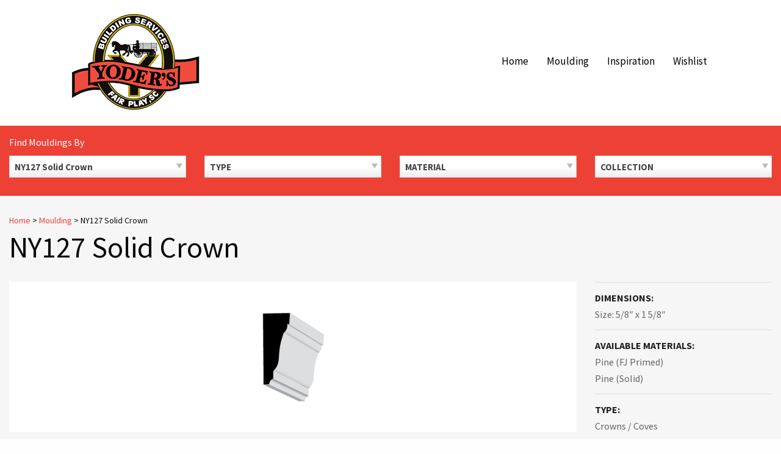

--- FILE ---
content_type: text/html; charset=UTF-8
request_url: https://goyoders.mouldingmodule.com/mouldings/ny127-solid-crown/
body_size: 17142
content:
<!doctype html>
<html lang="en-US" class="no-js">
<head>
	<meta charset="UTF-8">
	<meta name="viewport" content="width=device-width, initial-scale=1">
	<link rel="profile" href="http://gmpg.org/xfn/11">

	<meta name='robots' content='index, follow, max-image-preview:large, max-snippet:-1, max-video-preview:-1' />

            <script data-no-defer="1" data-ezscrex="false" data-cfasync="false" data-pagespeed-no-defer data-cookieconsent="ignore">
                var ctPublicFunctions = {"_ajax_nonce":"442c654482","_rest_nonce":"efd01bc087","_ajax_url":"\/wp-admin\/admin-ajax.php","_rest_url":"https:\/\/goyoders.mouldingmodule.com\/wp-json\/","data__cookies_type":"none","data__ajax_type":"rest","data__bot_detector_enabled":0,"data__frontend_data_log_enabled":1,"cookiePrefix":"","wprocket_detected":false,"host_url":"goyoders.mouldingmodule.com","text__ee_click_to_select":"Click to select the whole data","text__ee_original_email":"The complete one is","text__ee_got_it":"Got it","text__ee_blocked":"Blocked","text__ee_cannot_connect":"Cannot connect","text__ee_cannot_decode":"Can not decode email. Unknown reason","text__ee_email_decoder":"CleanTalk email decoder","text__ee_wait_for_decoding":"The magic is on the way!","text__ee_decoding_process":"Please wait a few seconds while we decode the contact data."}
            </script>
        
            <script data-no-defer="1" data-ezscrex="false" data-cfasync="false" data-pagespeed-no-defer data-cookieconsent="ignore">
                var ctPublic = {"_ajax_nonce":"442c654482","settings__forms__check_internal":"0","settings__forms__check_external":"0","settings__forms__force_protection":0,"settings__forms__search_test":"1","settings__forms__wc_add_to_cart":"0","settings__data__bot_detector_enabled":0,"settings__sfw__anti_crawler":0,"blog_home":"https:\/\/goyoders.mouldingmodule.com\/","pixel__setting":"3","pixel__enabled":false,"pixel__url":"https:\/\/moderate11-v4.cleantalk.org\/pixel\/18577b0bad0df5dbc45a74ecf20356af.gif","data__email_check_before_post":"1","data__email_check_exist_post":0,"data__cookies_type":"none","data__key_is_ok":true,"data__visible_fields_required":true,"wl_brandname":"Anti-Spam by CleanTalk","wl_brandname_short":"CleanTalk","ct_checkjs_key":1561781075,"emailEncoderPassKey":"908b50bebe8233e39292947322986f80","bot_detector_forms_excluded":"W10=","advancedCacheExists":false,"varnishCacheExists":false,"wc_ajax_add_to_cart":false}
            </script>
        
	<!-- This site is optimized with the Yoast SEO plugin v26.7 - https://yoast.com/wordpress/plugins/seo/ -->
	<title>NY127 Solid Crown - Yoder&#039;s Building Supply Moulding</title>
	<link rel="canonical" href="https://goyoders.mouldingmodule.com/mouldings/ny127-solid-crown/" />
	<meta property="og:locale" content="en_US" />
	<meta property="og:type" content="article" />
	<meta property="og:title" content="NY127 Solid Crown - Yoder&#039;s Building Supply Moulding" />
	<meta property="og:url" content="https://goyoders.mouldingmodule.com/mouldings/ny127-solid-crown/" />
	<meta property="og:site_name" content="Yoder&#039;s Building Supply Moulding" />
	<meta property="article:modified_time" content="2024-01-27T02:39:59+00:00" />
	<meta name="twitter:card" content="summary_large_image" />
	<script type="application/ld+json" class="yoast-schema-graph">{"@context":"https://schema.org","@graph":[{"@type":"WebPage","@id":"https://goyoders.mouldingmodule.com/mouldings/ny127-solid-crown/","url":"https://goyoders.mouldingmodule.com/mouldings/ny127-solid-crown/","name":"NY127 Solid Crown - Yoder&#039;s Building Supply Moulding","isPartOf":{"@id":"https://goyoders.mouldingmodule.com/#website"},"datePublished":"2017-03-29T16:17:17+00:00","dateModified":"2024-01-27T02:39:59+00:00","breadcrumb":{"@id":"https://goyoders.mouldingmodule.com/mouldings/ny127-solid-crown/#breadcrumb"},"inLanguage":"en-US","potentialAction":[{"@type":"ReadAction","target":["https://goyoders.mouldingmodule.com/mouldings/ny127-solid-crown/"]}]},{"@type":"BreadcrumbList","@id":"https://goyoders.mouldingmodule.com/mouldings/ny127-solid-crown/#breadcrumb","itemListElement":[{"@type":"ListItem","position":1,"name":"Home","item":"https://goyoders.mouldingmodule.com/"},{"@type":"ListItem","position":2,"name":"Moulding Profiles","item":"https://goyoders.mouldingmodule.com/mouldings/"},{"@type":"ListItem","position":3,"name":"NY127 Solid Crown"}]},{"@type":"WebSite","@id":"https://goyoders.mouldingmodule.com/#website","url":"https://goyoders.mouldingmodule.com/","name":"Yoder&#039;s Building Supply Moulding","description":"","publisher":{"@id":"https://goyoders.mouldingmodule.com/#organization"},"potentialAction":[{"@type":"SearchAction","target":{"@type":"EntryPoint","urlTemplate":"https://goyoders.mouldingmodule.com/?s={search_term_string}"},"query-input":{"@type":"PropertyValueSpecification","valueRequired":true,"valueName":"search_term_string"}}],"inLanguage":"en-US"},{"@type":"Organization","@id":"https://goyoders.mouldingmodule.com/#organization","name":"Yoder&#039;s Building Supply Moulding","url":"https://goyoders.mouldingmodule.com/","logo":{"@type":"ImageObject","inLanguage":"en-US","@id":"https://goyoders.mouldingmodule.com/#/schema/logo/image/","url":"https://goyoders.mouldingmodule.com/wp-content/uploads/cropped-yoders_logo-222w.png","contentUrl":"https://goyoders.mouldingmodule.com/wp-content/uploads/cropped-yoders_logo-222w.png","width":222,"height":171,"caption":"Yoder&#039;s Building Supply Moulding"},"image":{"@id":"https://goyoders.mouldingmodule.com/#/schema/logo/image/"}}]}</script>
	<!-- / Yoast SEO plugin. -->


<link rel="alternate" type="application/rss+xml" title="Yoder&#039;s Building Supply Moulding &raquo; Feed" href="https://goyoders.mouldingmodule.com/feed/" />
<link rel="alternate" title="oEmbed (JSON)" type="application/json+oembed" href="https://goyoders.mouldingmodule.com/wp-json/oembed/1.0/embed?url=https%3A%2F%2Fgoyoders.mouldingmodule.com%2Fmouldings%2Fny127-solid-crown%2F" />
<link rel="alternate" title="oEmbed (XML)" type="text/xml+oembed" href="https://goyoders.mouldingmodule.com/wp-json/oembed/1.0/embed?url=https%3A%2F%2Fgoyoders.mouldingmodule.com%2Fmouldings%2Fny127-solid-crown%2F&#038;format=xml" />
		<!-- This site uses the Google Analytics by MonsterInsights plugin v9.11.1 - Using Analytics tracking - https://www.monsterinsights.com/ -->
							<script src="//www.googletagmanager.com/gtag/js?id=G-PGLPMSKXB1"  data-cfasync="false" data-wpfc-render="false" type="text/javascript" async></script>
			<script data-cfasync="false" data-wpfc-render="false" type="text/javascript">
				var mi_version = '9.11.1';
				var mi_track_user = true;
				var mi_no_track_reason = '';
								var MonsterInsightsDefaultLocations = {"page_location":"https:\/\/goyoders.mouldingmodule.com\/mouldings\/ny127-solid-crown\/"};
								if ( typeof MonsterInsightsPrivacyGuardFilter === 'function' ) {
					var MonsterInsightsLocations = (typeof MonsterInsightsExcludeQuery === 'object') ? MonsterInsightsPrivacyGuardFilter( MonsterInsightsExcludeQuery ) : MonsterInsightsPrivacyGuardFilter( MonsterInsightsDefaultLocations );
				} else {
					var MonsterInsightsLocations = (typeof MonsterInsightsExcludeQuery === 'object') ? MonsterInsightsExcludeQuery : MonsterInsightsDefaultLocations;
				}

								var disableStrs = [
										'ga-disable-G-PGLPMSKXB1',
									];

				/* Function to detect opted out users */
				function __gtagTrackerIsOptedOut() {
					for (var index = 0; index < disableStrs.length; index++) {
						if (document.cookie.indexOf(disableStrs[index] + '=true') > -1) {
							return true;
						}
					}

					return false;
				}

				/* Disable tracking if the opt-out cookie exists. */
				if (__gtagTrackerIsOptedOut()) {
					for (var index = 0; index < disableStrs.length; index++) {
						window[disableStrs[index]] = true;
					}
				}

				/* Opt-out function */
				function __gtagTrackerOptout() {
					for (var index = 0; index < disableStrs.length; index++) {
						document.cookie = disableStrs[index] + '=true; expires=Thu, 31 Dec 2099 23:59:59 UTC; path=/';
						window[disableStrs[index]] = true;
					}
				}

				if ('undefined' === typeof gaOptout) {
					function gaOptout() {
						__gtagTrackerOptout();
					}
				}
								window.dataLayer = window.dataLayer || [];

				window.MonsterInsightsDualTracker = {
					helpers: {},
					trackers: {},
				};
				if (mi_track_user) {
					function __gtagDataLayer() {
						dataLayer.push(arguments);
					}

					function __gtagTracker(type, name, parameters) {
						if (!parameters) {
							parameters = {};
						}

						if (parameters.send_to) {
							__gtagDataLayer.apply(null, arguments);
							return;
						}

						if (type === 'event') {
														parameters.send_to = monsterinsights_frontend.v4_id;
							var hookName = name;
							if (typeof parameters['event_category'] !== 'undefined') {
								hookName = parameters['event_category'] + ':' + name;
							}

							if (typeof MonsterInsightsDualTracker.trackers[hookName] !== 'undefined') {
								MonsterInsightsDualTracker.trackers[hookName](parameters);
							} else {
								__gtagDataLayer('event', name, parameters);
							}
							
						} else {
							__gtagDataLayer.apply(null, arguments);
						}
					}

					__gtagTracker('js', new Date());
					__gtagTracker('set', {
						'developer_id.dZGIzZG': true,
											});
					if ( MonsterInsightsLocations.page_location ) {
						__gtagTracker('set', MonsterInsightsLocations);
					}
										__gtagTracker('config', 'G-PGLPMSKXB1', {"forceSSL":"true"} );
										window.gtag = __gtagTracker;										(function () {
						/* https://developers.google.com/analytics/devguides/collection/analyticsjs/ */
						/* ga and __gaTracker compatibility shim. */
						var noopfn = function () {
							return null;
						};
						var newtracker = function () {
							return new Tracker();
						};
						var Tracker = function () {
							return null;
						};
						var p = Tracker.prototype;
						p.get = noopfn;
						p.set = noopfn;
						p.send = function () {
							var args = Array.prototype.slice.call(arguments);
							args.unshift('send');
							__gaTracker.apply(null, args);
						};
						var __gaTracker = function () {
							var len = arguments.length;
							if (len === 0) {
								return;
							}
							var f = arguments[len - 1];
							if (typeof f !== 'object' || f === null || typeof f.hitCallback !== 'function') {
								if ('send' === arguments[0]) {
									var hitConverted, hitObject = false, action;
									if ('event' === arguments[1]) {
										if ('undefined' !== typeof arguments[3]) {
											hitObject = {
												'eventAction': arguments[3],
												'eventCategory': arguments[2],
												'eventLabel': arguments[4],
												'value': arguments[5] ? arguments[5] : 1,
											}
										}
									}
									if ('pageview' === arguments[1]) {
										if ('undefined' !== typeof arguments[2]) {
											hitObject = {
												'eventAction': 'page_view',
												'page_path': arguments[2],
											}
										}
									}
									if (typeof arguments[2] === 'object') {
										hitObject = arguments[2];
									}
									if (typeof arguments[5] === 'object') {
										Object.assign(hitObject, arguments[5]);
									}
									if ('undefined' !== typeof arguments[1].hitType) {
										hitObject = arguments[1];
										if ('pageview' === hitObject.hitType) {
											hitObject.eventAction = 'page_view';
										}
									}
									if (hitObject) {
										action = 'timing' === arguments[1].hitType ? 'timing_complete' : hitObject.eventAction;
										hitConverted = mapArgs(hitObject);
										__gtagTracker('event', action, hitConverted);
									}
								}
								return;
							}

							function mapArgs(args) {
								var arg, hit = {};
								var gaMap = {
									'eventCategory': 'event_category',
									'eventAction': 'event_action',
									'eventLabel': 'event_label',
									'eventValue': 'event_value',
									'nonInteraction': 'non_interaction',
									'timingCategory': 'event_category',
									'timingVar': 'name',
									'timingValue': 'value',
									'timingLabel': 'event_label',
									'page': 'page_path',
									'location': 'page_location',
									'title': 'page_title',
									'referrer' : 'page_referrer',
								};
								for (arg in args) {
																		if (!(!args.hasOwnProperty(arg) || !gaMap.hasOwnProperty(arg))) {
										hit[gaMap[arg]] = args[arg];
									} else {
										hit[arg] = args[arg];
									}
								}
								return hit;
							}

							try {
								f.hitCallback();
							} catch (ex) {
							}
						};
						__gaTracker.create = newtracker;
						__gaTracker.getByName = newtracker;
						__gaTracker.getAll = function () {
							return [];
						};
						__gaTracker.remove = noopfn;
						__gaTracker.loaded = true;
						window['__gaTracker'] = __gaTracker;
					})();
									} else {
										console.log("");
					(function () {
						function __gtagTracker() {
							return null;
						}

						window['__gtagTracker'] = __gtagTracker;
						window['gtag'] = __gtagTracker;
					})();
									}
			</script>
							<!-- / Google Analytics by MonsterInsights -->
		<style id='wp-img-auto-sizes-contain-inline-css' type='text/css'>
img:is([sizes=auto i],[sizes^="auto," i]){contain-intrinsic-size:3000px 1500px}
/*# sourceURL=wp-img-auto-sizes-contain-inline-css */
</style>
<style id='wp-emoji-styles-inline-css' type='text/css'>

	img.wp-smiley, img.emoji {
		display: inline !important;
		border: none !important;
		box-shadow: none !important;
		height: 1em !important;
		width: 1em !important;
		margin: 0 0.07em !important;
		vertical-align: -0.1em !important;
		background: none !important;
		padding: 0 !important;
	}
/*# sourceURL=wp-emoji-styles-inline-css */
</style>
<style id='wp-block-library-inline-css' type='text/css'>
:root{--wp-block-synced-color:#7a00df;--wp-block-synced-color--rgb:122,0,223;--wp-bound-block-color:var(--wp-block-synced-color);--wp-editor-canvas-background:#ddd;--wp-admin-theme-color:#007cba;--wp-admin-theme-color--rgb:0,124,186;--wp-admin-theme-color-darker-10:#006ba1;--wp-admin-theme-color-darker-10--rgb:0,107,160.5;--wp-admin-theme-color-darker-20:#005a87;--wp-admin-theme-color-darker-20--rgb:0,90,135;--wp-admin-border-width-focus:2px}@media (min-resolution:192dpi){:root{--wp-admin-border-width-focus:1.5px}}.wp-element-button{cursor:pointer}:root .has-very-light-gray-background-color{background-color:#eee}:root .has-very-dark-gray-background-color{background-color:#313131}:root .has-very-light-gray-color{color:#eee}:root .has-very-dark-gray-color{color:#313131}:root .has-vivid-green-cyan-to-vivid-cyan-blue-gradient-background{background:linear-gradient(135deg,#00d084,#0693e3)}:root .has-purple-crush-gradient-background{background:linear-gradient(135deg,#34e2e4,#4721fb 50%,#ab1dfe)}:root .has-hazy-dawn-gradient-background{background:linear-gradient(135deg,#faaca8,#dad0ec)}:root .has-subdued-olive-gradient-background{background:linear-gradient(135deg,#fafae1,#67a671)}:root .has-atomic-cream-gradient-background{background:linear-gradient(135deg,#fdd79a,#004a59)}:root .has-nightshade-gradient-background{background:linear-gradient(135deg,#330968,#31cdcf)}:root .has-midnight-gradient-background{background:linear-gradient(135deg,#020381,#2874fc)}:root{--wp--preset--font-size--normal:16px;--wp--preset--font-size--huge:42px}.has-regular-font-size{font-size:1em}.has-larger-font-size{font-size:2.625em}.has-normal-font-size{font-size:var(--wp--preset--font-size--normal)}.has-huge-font-size{font-size:var(--wp--preset--font-size--huge)}.has-text-align-center{text-align:center}.has-text-align-left{text-align:left}.has-text-align-right{text-align:right}.has-fit-text{white-space:nowrap!important}#end-resizable-editor-section{display:none}.aligncenter{clear:both}.items-justified-left{justify-content:flex-start}.items-justified-center{justify-content:center}.items-justified-right{justify-content:flex-end}.items-justified-space-between{justify-content:space-between}.screen-reader-text{border:0;clip-path:inset(50%);height:1px;margin:-1px;overflow:hidden;padding:0;position:absolute;width:1px;word-wrap:normal!important}.screen-reader-text:focus{background-color:#ddd;clip-path:none;color:#444;display:block;font-size:1em;height:auto;left:5px;line-height:normal;padding:15px 23px 14px;text-decoration:none;top:5px;width:auto;z-index:100000}html :where(.has-border-color){border-style:solid}html :where([style*=border-top-color]){border-top-style:solid}html :where([style*=border-right-color]){border-right-style:solid}html :where([style*=border-bottom-color]){border-bottom-style:solid}html :where([style*=border-left-color]){border-left-style:solid}html :where([style*=border-width]){border-style:solid}html :where([style*=border-top-width]){border-top-style:solid}html :where([style*=border-right-width]){border-right-style:solid}html :where([style*=border-bottom-width]){border-bottom-style:solid}html :where([style*=border-left-width]){border-left-style:solid}html :where(img[class*=wp-image-]){height:auto;max-width:100%}:where(figure){margin:0 0 1em}html :where(.is-position-sticky){--wp-admin--admin-bar--position-offset:var(--wp-admin--admin-bar--height,0px)}@media screen and (max-width:600px){html :where(.is-position-sticky){--wp-admin--admin-bar--position-offset:0px}}

/*# sourceURL=wp-block-library-inline-css */
</style><style id='global-styles-inline-css' type='text/css'>
:root{--wp--preset--aspect-ratio--square: 1;--wp--preset--aspect-ratio--4-3: 4/3;--wp--preset--aspect-ratio--3-4: 3/4;--wp--preset--aspect-ratio--3-2: 3/2;--wp--preset--aspect-ratio--2-3: 2/3;--wp--preset--aspect-ratio--16-9: 16/9;--wp--preset--aspect-ratio--9-16: 9/16;--wp--preset--color--black: #000000;--wp--preset--color--cyan-bluish-gray: #abb8c3;--wp--preset--color--white: #ffffff;--wp--preset--color--pale-pink: #f78da7;--wp--preset--color--vivid-red: #cf2e2e;--wp--preset--color--luminous-vivid-orange: #ff6900;--wp--preset--color--luminous-vivid-amber: #fcb900;--wp--preset--color--light-green-cyan: #7bdcb5;--wp--preset--color--vivid-green-cyan: #00d084;--wp--preset--color--pale-cyan-blue: #8ed1fc;--wp--preset--color--vivid-cyan-blue: #0693e3;--wp--preset--color--vivid-purple: #9b51e0;--wp--preset--gradient--vivid-cyan-blue-to-vivid-purple: linear-gradient(135deg,rgb(6,147,227) 0%,rgb(155,81,224) 100%);--wp--preset--gradient--light-green-cyan-to-vivid-green-cyan: linear-gradient(135deg,rgb(122,220,180) 0%,rgb(0,208,130) 100%);--wp--preset--gradient--luminous-vivid-amber-to-luminous-vivid-orange: linear-gradient(135deg,rgb(252,185,0) 0%,rgb(255,105,0) 100%);--wp--preset--gradient--luminous-vivid-orange-to-vivid-red: linear-gradient(135deg,rgb(255,105,0) 0%,rgb(207,46,46) 100%);--wp--preset--gradient--very-light-gray-to-cyan-bluish-gray: linear-gradient(135deg,rgb(238,238,238) 0%,rgb(169,184,195) 100%);--wp--preset--gradient--cool-to-warm-spectrum: linear-gradient(135deg,rgb(74,234,220) 0%,rgb(151,120,209) 20%,rgb(207,42,186) 40%,rgb(238,44,130) 60%,rgb(251,105,98) 80%,rgb(254,248,76) 100%);--wp--preset--gradient--blush-light-purple: linear-gradient(135deg,rgb(255,206,236) 0%,rgb(152,150,240) 100%);--wp--preset--gradient--blush-bordeaux: linear-gradient(135deg,rgb(254,205,165) 0%,rgb(254,45,45) 50%,rgb(107,0,62) 100%);--wp--preset--gradient--luminous-dusk: linear-gradient(135deg,rgb(255,203,112) 0%,rgb(199,81,192) 50%,rgb(65,88,208) 100%);--wp--preset--gradient--pale-ocean: linear-gradient(135deg,rgb(255,245,203) 0%,rgb(182,227,212) 50%,rgb(51,167,181) 100%);--wp--preset--gradient--electric-grass: linear-gradient(135deg,rgb(202,248,128) 0%,rgb(113,206,126) 100%);--wp--preset--gradient--midnight: linear-gradient(135deg,rgb(2,3,129) 0%,rgb(40,116,252) 100%);--wp--preset--font-size--small: 13px;--wp--preset--font-size--medium: 20px;--wp--preset--font-size--large: 36px;--wp--preset--font-size--x-large: 42px;--wp--preset--spacing--20: 0.44rem;--wp--preset--spacing--30: 0.67rem;--wp--preset--spacing--40: 1rem;--wp--preset--spacing--50: 1.5rem;--wp--preset--spacing--60: 2.25rem;--wp--preset--spacing--70: 3.38rem;--wp--preset--spacing--80: 5.06rem;--wp--preset--shadow--natural: 6px 6px 9px rgba(0, 0, 0, 0.2);--wp--preset--shadow--deep: 12px 12px 50px rgba(0, 0, 0, 0.4);--wp--preset--shadow--sharp: 6px 6px 0px rgba(0, 0, 0, 0.2);--wp--preset--shadow--outlined: 6px 6px 0px -3px rgb(255, 255, 255), 6px 6px rgb(0, 0, 0);--wp--preset--shadow--crisp: 6px 6px 0px rgb(0, 0, 0);}:where(.is-layout-flex){gap: 0.5em;}:where(.is-layout-grid){gap: 0.5em;}body .is-layout-flex{display: flex;}.is-layout-flex{flex-wrap: wrap;align-items: center;}.is-layout-flex > :is(*, div){margin: 0;}body .is-layout-grid{display: grid;}.is-layout-grid > :is(*, div){margin: 0;}:where(.wp-block-columns.is-layout-flex){gap: 2em;}:where(.wp-block-columns.is-layout-grid){gap: 2em;}:where(.wp-block-post-template.is-layout-flex){gap: 1.25em;}:where(.wp-block-post-template.is-layout-grid){gap: 1.25em;}.has-black-color{color: var(--wp--preset--color--black) !important;}.has-cyan-bluish-gray-color{color: var(--wp--preset--color--cyan-bluish-gray) !important;}.has-white-color{color: var(--wp--preset--color--white) !important;}.has-pale-pink-color{color: var(--wp--preset--color--pale-pink) !important;}.has-vivid-red-color{color: var(--wp--preset--color--vivid-red) !important;}.has-luminous-vivid-orange-color{color: var(--wp--preset--color--luminous-vivid-orange) !important;}.has-luminous-vivid-amber-color{color: var(--wp--preset--color--luminous-vivid-amber) !important;}.has-light-green-cyan-color{color: var(--wp--preset--color--light-green-cyan) !important;}.has-vivid-green-cyan-color{color: var(--wp--preset--color--vivid-green-cyan) !important;}.has-pale-cyan-blue-color{color: var(--wp--preset--color--pale-cyan-blue) !important;}.has-vivid-cyan-blue-color{color: var(--wp--preset--color--vivid-cyan-blue) !important;}.has-vivid-purple-color{color: var(--wp--preset--color--vivid-purple) !important;}.has-black-background-color{background-color: var(--wp--preset--color--black) !important;}.has-cyan-bluish-gray-background-color{background-color: var(--wp--preset--color--cyan-bluish-gray) !important;}.has-white-background-color{background-color: var(--wp--preset--color--white) !important;}.has-pale-pink-background-color{background-color: var(--wp--preset--color--pale-pink) !important;}.has-vivid-red-background-color{background-color: var(--wp--preset--color--vivid-red) !important;}.has-luminous-vivid-orange-background-color{background-color: var(--wp--preset--color--luminous-vivid-orange) !important;}.has-luminous-vivid-amber-background-color{background-color: var(--wp--preset--color--luminous-vivid-amber) !important;}.has-light-green-cyan-background-color{background-color: var(--wp--preset--color--light-green-cyan) !important;}.has-vivid-green-cyan-background-color{background-color: var(--wp--preset--color--vivid-green-cyan) !important;}.has-pale-cyan-blue-background-color{background-color: var(--wp--preset--color--pale-cyan-blue) !important;}.has-vivid-cyan-blue-background-color{background-color: var(--wp--preset--color--vivid-cyan-blue) !important;}.has-vivid-purple-background-color{background-color: var(--wp--preset--color--vivid-purple) !important;}.has-black-border-color{border-color: var(--wp--preset--color--black) !important;}.has-cyan-bluish-gray-border-color{border-color: var(--wp--preset--color--cyan-bluish-gray) !important;}.has-white-border-color{border-color: var(--wp--preset--color--white) !important;}.has-pale-pink-border-color{border-color: var(--wp--preset--color--pale-pink) !important;}.has-vivid-red-border-color{border-color: var(--wp--preset--color--vivid-red) !important;}.has-luminous-vivid-orange-border-color{border-color: var(--wp--preset--color--luminous-vivid-orange) !important;}.has-luminous-vivid-amber-border-color{border-color: var(--wp--preset--color--luminous-vivid-amber) !important;}.has-light-green-cyan-border-color{border-color: var(--wp--preset--color--light-green-cyan) !important;}.has-vivid-green-cyan-border-color{border-color: var(--wp--preset--color--vivid-green-cyan) !important;}.has-pale-cyan-blue-border-color{border-color: var(--wp--preset--color--pale-cyan-blue) !important;}.has-vivid-cyan-blue-border-color{border-color: var(--wp--preset--color--vivid-cyan-blue) !important;}.has-vivid-purple-border-color{border-color: var(--wp--preset--color--vivid-purple) !important;}.has-vivid-cyan-blue-to-vivid-purple-gradient-background{background: var(--wp--preset--gradient--vivid-cyan-blue-to-vivid-purple) !important;}.has-light-green-cyan-to-vivid-green-cyan-gradient-background{background: var(--wp--preset--gradient--light-green-cyan-to-vivid-green-cyan) !important;}.has-luminous-vivid-amber-to-luminous-vivid-orange-gradient-background{background: var(--wp--preset--gradient--luminous-vivid-amber-to-luminous-vivid-orange) !important;}.has-luminous-vivid-orange-to-vivid-red-gradient-background{background: var(--wp--preset--gradient--luminous-vivid-orange-to-vivid-red) !important;}.has-very-light-gray-to-cyan-bluish-gray-gradient-background{background: var(--wp--preset--gradient--very-light-gray-to-cyan-bluish-gray) !important;}.has-cool-to-warm-spectrum-gradient-background{background: var(--wp--preset--gradient--cool-to-warm-spectrum) !important;}.has-blush-light-purple-gradient-background{background: var(--wp--preset--gradient--blush-light-purple) !important;}.has-blush-bordeaux-gradient-background{background: var(--wp--preset--gradient--blush-bordeaux) !important;}.has-luminous-dusk-gradient-background{background: var(--wp--preset--gradient--luminous-dusk) !important;}.has-pale-ocean-gradient-background{background: var(--wp--preset--gradient--pale-ocean) !important;}.has-electric-grass-gradient-background{background: var(--wp--preset--gradient--electric-grass) !important;}.has-midnight-gradient-background{background: var(--wp--preset--gradient--midnight) !important;}.has-small-font-size{font-size: var(--wp--preset--font-size--small) !important;}.has-medium-font-size{font-size: var(--wp--preset--font-size--medium) !important;}.has-large-font-size{font-size: var(--wp--preset--font-size--large) !important;}.has-x-large-font-size{font-size: var(--wp--preset--font-size--x-large) !important;}
/*# sourceURL=global-styles-inline-css */
</style>

<style id='classic-theme-styles-inline-css' type='text/css'>
/*! This file is auto-generated */
.wp-block-button__link{color:#fff;background-color:#32373c;border-radius:9999px;box-shadow:none;text-decoration:none;padding:calc(.667em + 2px) calc(1.333em + 2px);font-size:1.125em}.wp-block-file__button{background:#32373c;color:#fff;text-decoration:none}
/*# sourceURL=/wp-includes/css/classic-themes.min.css */
</style>
<link rel='stylesheet' id='cleantalk-public-css-css' href='https://goyoders.mouldingmodule.com/wp-content/plugins/cleantalk-spam-protect/css/cleantalk-public.min.css?ver=6.70.1_1768249958' type='text/css' media='all' />
<link rel='stylesheet' id='cleantalk-email-decoder-css-css' href='https://goyoders.mouldingmodule.com/wp-content/plugins/cleantalk-spam-protect/css/cleantalk-email-decoder.min.css?ver=6.70.1_1768249958' type='text/css' media='all' />
<link rel='stylesheet' id='foundation-css' href='https://goyoders.mouldingmodule.com/wp-content/themes/yhmoulding-2019/css/foundation.min.css?ver=6.9.0' type='text/css' media='all' />
<link rel='stylesheet' id='yhmoulding-2019-style-css' href='https://goyoders.mouldingmodule.com/wp-content/themes/yhmoulding-2019/css/style.css?ver=1.7.3' type='text/css' media='all' />
<link rel='stylesheet' id='fancybox-base-style-css' href='https://goyoders.mouldingmodule.com/wp-content/themes/yhmoulding-2019/css/jquery.fancybox.min.css?ver=3.1.25' type='text/css' media='all' />
<link rel='stylesheet' id='select2-styles-css' href='https://goyoders.mouldingmodule.com/wp-content/themes/yhmoulding-2019/js/select2/select2.css?ver=6.9' type='text/css' media='all' />
<link rel='stylesheet' id='yhdm-wishlist-css' href='https://goyoders.mouldingmodule.com/wp-content/themes/yhmoulding-2019/wishlist/css/wishlist.css?ver=1.3.3' type='text/css' media='all' />
<link rel='stylesheet' id='yhmoulding-2019-child-style-custom-css' href='https://goyoders.mouldingmodule.com/wp-content/themes/yhmoulding-2019-child/css/style-custom.css?ver=1.0.9' type='text/css' media='all' />
<script type="text/javascript" src="https://goyoders.mouldingmodule.com/wp-content/plugins/google-analytics-for-wordpress/assets/js/frontend-gtag.min.js?ver=9.11.1" id="monsterinsights-frontend-script-js" async="async" data-wp-strategy="async"></script>
<script data-cfasync="false" data-wpfc-render="false" type="text/javascript" id='monsterinsights-frontend-script-js-extra'>/* <![CDATA[ */
var monsterinsights_frontend = {"js_events_tracking":"true","download_extensions":"doc,pdf,ppt,zip,xls,docx,pptx,xlsx,dwg,dxf,rvt,rfa,skp","inbound_paths":"[]","home_url":"https:\/\/goyoders.mouldingmodule.com","hash_tracking":"false","v4_id":"G-PGLPMSKXB1"};/* ]]> */
</script>
<script type="text/javascript" src="https://goyoders.mouldingmodule.com/wp-content/plugins/cleantalk-spam-protect/js/apbct-public-bundle_gathering.min.js?ver=6.70.1_1768249958" id="apbct-public-bundle_gathering.min-js-js"></script>
<script type="text/javascript" src="https://goyoders.mouldingmodule.com/wp-includes/js/jquery/jquery.min.js?ver=3.7.1" id="jquery-core-js"></script>
<script type="text/javascript" src="https://goyoders.mouldingmodule.com/wp-includes/js/jquery/jquery-migrate.min.js?ver=3.4.1" id="jquery-migrate-js"></script>
<script type="text/javascript" src="https://goyoders.mouldingmodule.com/wp-content/plugins/yellow-house-moulding/public/js/yhdm.min.js?ver=2.2.0" id="yhdm-public-js"></script>
<script type="text/javascript" src="https://goyoders.mouldingmodule.com/wp-content/themes/yhmoulding-2019/js/select2/select2.min.js?ver=6.9" id="select2-script-js"></script>
<script type="text/javascript" src="https://goyoders.mouldingmodule.com/wp-content/themes/yhmoulding-2019/js/mouldings.js?ver=6.9" id="yhdm-script-js"></script>
<script type="text/javascript" src="https://goyoders.mouldingmodule.com/wp-content/themes/yhmoulding-2019/wishlist/js/jquery.popupoverlay.js?ver=1.3.3" id="yhdm-wishlist-overlay-js"></script>
<script type="text/javascript" id="yhdm-wishlist-js-extra">
/* <![CDATA[ */
var WishlistData = {"nonce":"84b0405608","admin_ajax":"https://goyoders.mouldingmodule.com/wp-admin/admin-ajax.php"};
//# sourceURL=yhdm-wishlist-js-extra
/* ]]> */
</script>
<script type="text/javascript" src="https://goyoders.mouldingmodule.com/wp-content/themes/yhmoulding-2019/wishlist/js//wishlist.js?ver=1.3.3" id="yhdm-wishlist-js"></script>
<link rel="https://api.w.org/" href="https://goyoders.mouldingmodule.com/wp-json/" /><link rel="EditURI" type="application/rsd+xml" title="RSD" href="https://goyoders.mouldingmodule.com/xmlrpc.php?rsd" />
<meta name="generator" content="WordPress 6.9" />
<link rel='shortlink' href='https://goyoders.mouldingmodule.com/?p=17920' />
<link rel="apple-touch-icon" sizes="180x180" href="https://goyoders.mouldingmodule.com/wp-content/themes/yhmoulding-2019-child/favicons/apple-touch-icon.png">
<link rel="icon" type="image/png" sizes="32x32" href="https://goyoders.mouldingmodule.com/wp-content/themes/yhmoulding-2019-child/favicons/favicon-32x32.png">
<link rel="icon" type="image/png" sizes="16x16" href="https://goyoders.mouldingmodule.com/wp-content/themes/yhmoulding-2019-child/favicons/favicon-16x16.png">
<link rel="manifest" href="https://goyoders.mouldingmodule.com/wp-content/themes/yhmoulding-2019-child/favicons/site.webmanifest">
<link rel="shortcut icon" href="https://goyoders.mouldingmodule.com/wp-content/themes/yhmoulding-2019-child/favicons/favicon.ico">
<meta name="msapplication-TileColor" content="#ffc40d">
<meta name="msapplication-config" content="https://goyoders.mouldingmodule.com/wp-content/themes/yhmoulding-2019-child/favicons/browserconfig.xml">
<meta name="theme-color" content="#ffffff">
<link rel="preconnect" href="https://fonts.googleapis.com">
<link rel="preconnect" href="https://fonts.gstatic.com" crossorigin>
<link href="https://fonts.googleapis.com/css2?family=Source+Sans+Pro:ital,wght@0,400;0,700;1,400;1,700&display=swap" rel="stylesheet"> 
</head>

<body class="wp-singular yhd_moulding_profile-template-default single single-yhd_moulding_profile postid-17920 wp-theme-yhmoulding-2019 wp-child-theme-yhmoulding-2019-child">
<div class="off-canvas-wrapper">
	<div class="off-canvas position-left" id="offCanvas" data-off-canvas data-transition="overlap">
		<nav id="site-navigation-mobile" class="main-navigation-mobile">
			<ul id="primary-menu-mobile">
				<li class="menu-item-home"><a href="https://goyoders.com/">Home</a></li><li class="menu-item menu-item-type-post_type menu-item-object-page menu-item-home menu-item-16424"><a href="https://goyoders.mouldingmodule.com/">Moulding</a></li><li class="menu-item menu-item-type-post_type menu-item-object-page menu-item-16416"><a href="https://goyoders.mouldingmodule.com/inspiration-gallery/">Inspiration</a></li><li class="menu-item menu-item-type-post_type menu-item-object-page menu-item-16495"><a href="https://goyoders.mouldingmodule.com/wishlist/">Wishlist</a></li>			</ul>
		</nav>
	</div>
	<div class="off-canvas-content" data-off-canvas-content>
		<div id="page" class="site">
			<a class="skip-link screen-reader-text" href="#content">Skip to content</a>
			<header id="masthead" class="site-header">
				<div class="grid-container">
					<div class="grid-x grid-padding-x">
						<div class="small-6 large-3 cell">
							<div class="site-header-logo">
																	<a href="https://goyoders.com/"><img src="https://goyoders.mouldingmodule.com/wp-content/uploads/cropped-yoders_logo-222w.png" alt="Yoder&#039;s Building Supply Moulding" width="222" height="171"></a>
															</div>
						</div>
						<div class="small-6 large-9 cell">
							<nav id="site-navigation" class="main-navigation show-for-large">
								<ul id="primary-menu">
									<li class="menu-item-home"><a href="https://goyoders.com/">Home</a></li><li class="menu-item menu-item-type-post_type menu-item-object-page menu-item-home menu-item-16424"><a href="https://goyoders.mouldingmodule.com/">Moulding</a></li><li class="menu-item menu-item-type-post_type menu-item-object-page menu-item-16416"><a href="https://goyoders.mouldingmodule.com/inspiration-gallery/">Inspiration</a></li><li class="menu-item menu-item-type-post_type menu-item-object-page menu-item-16495"><a href="https://goyoders.mouldingmodule.com/wishlist/">Wishlist</a></li>								</ul>
							</nav>
							<div id="menu-mobile-toggle" class="hide-for-large" data-toggle="offCanvas"><span class="screen-reader-text">MENU</span></div>
						</div>
					</div>
				</div>
			</header>

			<div id="content" class="site-content">

<div id="element_moulding-tax-filter-wrap">
	<div class="grid-container">
		<div class="grid-x grid-padding-x">
			<div class="small-12 cell">
				<span class="filter-label-top">Find Mouldings By</span>
			</div>
		</div>
		<div class="grid-x grid-padding-x">
			<div class="small-12 medium-3 cell">
				<div class="element_moulding-tax-filter">
					<select id="yhdm-profile-number" name="yhdm-profile-number">
						<option value="default">PROFILE NUMBER</option>
						<option value="https://goyoders.mouldingmodule.com/mouldings/1268b-rabbetted-stool/">1268B Rabbetted Stool</option><option value="https://goyoders.mouldingmodule.com/mouldings/1274-200-series-stool/">1274 200 Series Stool</option><option value="https://goyoders.mouldingmodule.com/mouldings/12ecb6-edge-center-bead/">12ECB6 Edge &#038; Center Bead</option><option value="https://goyoders.mouldingmodule.com/mouldings/138bb-backband/">138BB Backband</option><option value="https://goyoders.mouldingmodule.com/mouldings/693-base-moulding/">693 Base Moulding</option><option value="https://goyoders.mouldingmodule.com/mouldings/6p105-siding/">6P105 Siding</option><option value="https://goyoders.mouldingmodule.com/mouldings/8013-crown/">8013 Crown</option><option value="https://goyoders.mouldingmodule.com/mouldings/8016-bed-moulding/">8016 Bed Moulding</option><option value="https://goyoders.mouldingmodule.com/mouldings/8017-bed-moulding/">8017 Bed Moulding</option><option value="https://goyoders.mouldingmodule.com/mouldings/8018-bed-moulding/">8018 Bed Moulding</option><option value="https://goyoders.mouldingmodule.com/mouldings/8024-cove/">8024 Cove</option><option value="https://goyoders.mouldingmodule.com/mouldings/8026-cove/">8026 Cove</option><option value="https://goyoders.mouldingmodule.com/mouldings/8027-crown/">8027 Crown</option><option value="https://goyoders.mouldingmodule.com/mouldings/8047-solid-crown/">8047 Solid Crown</option><option value="https://goyoders.mouldingmodule.com/mouldings/8052-cove/">8052 Cove</option><option value="https://goyoders.mouldingmodule.com/mouldings/8054-cove/">8054 Cove</option><option value="https://goyoders.mouldingmodule.com/mouldings/8057-quarter-round/">8057 Quarter Round</option><option value="https://goyoders.mouldingmodule.com/mouldings/8058-quarter-round/">8058 Quarter Round</option><option value="https://goyoders.mouldingmodule.com/mouldings/8060-cove/">8060 Cove</option><option value="https://goyoders.mouldingmodule.com/mouldings/8061-cove/">8061 Cove</option><option value="https://goyoders.mouldingmodule.com/mouldings/8062-cove/">8062 Cove</option><option value="https://goyoders.mouldingmodule.com/mouldings/8063-quarter-round/">8063 Quarter Round</option><option value="https://goyoders.mouldingmodule.com/mouldings/8064-quarter-round/">8064 Quarter Round</option><option value="https://goyoders.mouldingmodule.com/mouldings/8065-quarter-round/">8065 Quarter Round</option><option value="https://goyoders.mouldingmodule.com/mouldings/8066-quarter-round/">8066 Quarter Round</option><option value="https://goyoders.mouldingmodule.com/mouldings/8068-quarter-round/">8068 Quarter Round</option><option value="https://goyoders.mouldingmodule.com/mouldings/8070-half-round/">8070 Half Round</option><option value="https://goyoders.mouldingmodule.com/mouldings/8071-half-round/">8071 Half Round</option><option value="https://goyoders.mouldingmodule.com/mouldings/8072-half-round/">8072 Half Round</option><option value="https://goyoders.mouldingmodule.com/mouldings/8073-half-round/">8073 Half Round</option><option value="https://goyoders.mouldingmodule.com/mouldings/8076-half-round/">8076 Half Round</option><option value="https://goyoders.mouldingmodule.com/mouldings/8077-half-round/">8077 Half Round</option><option value="https://goyoders.mouldingmodule.com/mouldings/8080-half-round/">8080 Half Round</option><option value="https://goyoders.mouldingmodule.com/mouldings/8121-stop-moulding/">8121 Stop Moulding</option><option value="https://goyoders.mouldingmodule.com/mouldings/8144-stop-moulding/">8144 Stop Moulding</option><option value="https://goyoders.mouldingmodule.com/mouldings/8186-chair-rail/">8186 Chair Rail</option><option value="https://goyoders.mouldingmodule.com/mouldings/8187-chair-rail/">8187 Chair Rail</option><option value="https://goyoders.mouldingmodule.com/mouldings/8200-corner-guard/">8200 Corner Guard</option><option value="https://goyoders.mouldingmodule.com/mouldings/8201-corner-guard/">8201 Corner Guard</option><option value="https://goyoders.mouldingmodule.com/mouldings/8202-corner-guard/">8202 Corner Guard</option><option value="https://goyoders.mouldingmodule.com/mouldings/8268-rabbetted-stool/">8268 Rabbetted Stool</option><option value="https://goyoders.mouldingmodule.com/mouldings/8279-lattice/">8279 Lattice</option><option value="https://goyoders.mouldingmodule.com/mouldings/8280-lattice/">8280 Lattice</option><option value="https://goyoders.mouldingmodule.com/mouldings/8281-lattice/">8281 Lattice</option><option value="https://goyoders.mouldingmodule.com/mouldings/8282-lattice/">8282 Lattice</option><option value="https://goyoders.mouldingmodule.com/mouldings/8288-picture-moulding/">8288 Picture moulding</option><option value="https://goyoders.mouldingmodule.com/mouldings/8313-backband/">8313 Backband</option><option value="https://goyoders.mouldingmodule.com/mouldings/8409-base-cap/">8409 Base Cap</option><option value="https://goyoders.mouldingmodule.com/mouldings/8409-panel-moulding/">8409 Panel Moulding</option><option value="https://goyoders.mouldingmodule.com/mouldings/8412-base-moulding/">8412 Base Moulding</option><option value="https://goyoders.mouldingmodule.com/mouldings/8412-panel-moulding/">8412 Panel Moulding</option><option value="https://goyoders.mouldingmodule.com/mouldings/8416-base-moulding/">8416 Base Moulding</option><option value="https://goyoders.mouldingmodule.com/mouldings/8416-panel-moulding/">8416 Panel Moulding</option><option value="https://goyoders.mouldingmodule.com/mouldings/8417-base-moulding/">8417 Base Moulding</option><option value="https://goyoders.mouldingmodule.com/mouldings/8417-panel-moulding/">8417 Panel Moulding</option><option value="https://goyoders.mouldingmodule.com/mouldings/8422-base-shoe/">8422 Base Shoe (WM126)</option><option value="https://goyoders.mouldingmodule.com/mouldings/8423-floor-moulding/">8423 Floor Moulding</option><option value="https://goyoders.mouldingmodule.com/mouldings/8427-floor-moulding/">8427 Floor Moulding</option><option value="https://goyoders.mouldingmodule.com/mouldings/8432-parting-strip/">8432 Parting Strip</option><option value="https://goyoders.mouldingmodule.com/mouldings/8462-rake-moulding/">8462 Rake Moulding</option><option value="https://goyoders.mouldingmodule.com/mouldings/8463-rake-moulding/">8463 Rake Moulding</option><option value="https://goyoders.mouldingmodule.com/mouldings/8469-rake-moulding/">8469 Rake Moulding</option><option value="https://goyoders.mouldingmodule.com/mouldings/8470-rake-moulding/">8470 Rake Moulding</option><option value="https://goyoders.mouldingmodule.com/mouldings/8535-neck-moulding/">8535 Neck Moulding</option><option value="https://goyoders.mouldingmodule.com/mouldings/8565-glass-bead/">8565 Glass Bead</option><option value="https://goyoders.mouldingmodule.com/mouldings/8575-nose-cove/">8575 Nose &amp; Cove</option><option value="https://goyoders.mouldingmodule.com/mouldings/8576-nose-cove/">8576 Nose &amp; Cove</option><option value="https://goyoders.mouldingmodule.com/mouldings/8577-nose-cove/">8577 Nose &amp; Cove</option><option value="https://goyoders.mouldingmodule.com/mouldings/8578-nose-cove/">8578 Nose &amp; Cove</option><option value="https://goyoders.mouldingmodule.com/mouldings/8590-glass-bead/">8590 Glass Bead</option><option value="https://goyoders.mouldingmodule.com/mouldings/8610-edge-moulding/">8610 Edge Moulding</option><option value="https://goyoders.mouldingmodule.com/mouldings/8611-edge-moulding/">8611 Edge Moulding</option><option value="https://goyoders.mouldingmodule.com/mouldings/8711-colonial-base/">8711 Colonial Base</option><option value="https://goyoders.mouldingmodule.com/mouldings/8711-colonial-casing/">8711 Colonial Casing</option><option value="https://goyoders.mouldingmodule.com/mouldings/8712-base-moulding/">8712 Base Moulding</option><option value="https://goyoders.mouldingmodule.com/mouldings/8746-special-casing/">8746 Special Casing</option><option value="https://goyoders.mouldingmodule.com/mouldings/8753-colonial-casing/">8753 Colonial Casing</option><option value="https://goyoders.mouldingmodule.com/mouldings/8900-baluster/">8900 Baluster</option><option value="https://goyoders.mouldingmodule.com/mouldings/8901-baluster/">8901 Baluster</option><option value="https://goyoders.mouldingmodule.com/mouldings/8902-baluster/">8902 Baluster</option><option value="https://goyoders.mouldingmodule.com/mouldings/8904-baluster/">8904 Baluster</option><option value="https://goyoders.mouldingmodule.com/mouldings/8908-pole/">8908 Pole</option><option value="https://goyoders.mouldingmodule.com/mouldings/8926-drip-cap/">8926 Drip Cap</option><option value="https://goyoders.mouldingmodule.com/mouldings/8938-rabbetted-stool/">8938 Rabbetted Stool</option><option value="https://goyoders.mouldingmodule.com/mouldings/8p105-siding/">8P105 Siding</option><option value="https://goyoders.mouldingmodule.com/mouldings/a8090-stop-moulding/">A8090 Stop Moulding</option><option value="https://goyoders.mouldingmodule.com/mouldings/a8121-stop-moulding/">A8121 Stop Moulding</option><option value="https://goyoders.mouldingmodule.com/mouldings/a8173-astragal/">A8173 Astragal</option><option value="https://goyoders.mouldingmodule.com/mouldings/a8712-base-moulding/">A8712 Base Moulding</option><option value="https://goyoders.mouldingmodule.com/mouldings/a8926-drip-cap/">A8926 Drip Cap</option><option value="https://goyoders.mouldingmodule.com/mouldings/b34-base-cap/">B34 Base Cap</option><option value="https://goyoders.mouldingmodule.com/mouldings/b34-panel-moulding/">B34 Panel Moulding</option><option value="https://goyoders.mouldingmodule.com/mouldings/b608-base-cap/">B608 Base Cap</option><option value="https://goyoders.mouldingmodule.com/mouldings/b608-panel-moulding/">B608 Panel Moulding</option><option value="https://goyoders.mouldingmodule.com/mouldings/b658-base-cap/">B658 Base Cap</option><option value="https://goyoders.mouldingmodule.com/mouldings/b658-panel-moulding/">B658 Panel Moulding</option><option value="https://goyoders.mouldingmodule.com/mouldings/b660-base-cap/">B660 Base Cap</option><option value="https://goyoders.mouldingmodule.com/mouldings/b660-panel-moulding/">B660 Panel Moulding</option><option value="https://goyoders.mouldingmodule.com/mouldings/b662-solid-crown/">B662 Solid Crown</option><option value="https://goyoders.mouldingmodule.com/mouldings/b672-glass-bead/">B672 Glass Bead</option><option value="https://goyoders.mouldingmodule.com/mouldings/b8090-stop-moulding/">B8090 Stop Moulding</option><option value="https://goyoders.mouldingmodule.com/mouldings/b8121-stop-moulding/">B8121 Stop Moulding</option><option value="https://goyoders.mouldingmodule.com/mouldings/b8173-astragal/">B8173 Astragal</option><option value="https://goyoders.mouldingmodule.com/mouldings/b8712-base-moulding/">B8712 Base Moulding</option><option value="https://goyoders.mouldingmodule.com/mouldings/b8712n-base-moulding/">B8712N Base Moulding</option><option value="https://goyoders.mouldingmodule.com/mouldings/b8746-special-casing/">B8746 Special Casing</option><option value="https://goyoders.mouldingmodule.com/mouldings/b8753-colonial-casing/">B8753 Colonial Casing</option><option value="https://goyoders.mouldingmodule.com/mouldings/bb138-base-cap/">BB138 Base Cap</option><option value="https://goyoders.mouldingmodule.com/mouldings/bb138-panel-moulding/">BB138 Panel Moulding</option><option value="https://goyoders.mouldingmodule.com/mouldings/bb414-base/">BB414 Base</option><option value="https://goyoders.mouldingmodule.com/mouldings/bb458-base-moulding/">BB458 Base Moulding</option><option value="https://goyoders.mouldingmodule.com/mouldings/bb514-base-moulding/">BB514 Base Moulding</option><option value="https://goyoders.mouldingmodule.com/mouldings/bb514n-base-moulding/">BB514N Base Moulding</option><option value="https://goyoders.mouldingmodule.com/mouldings/bb518-base-moulding/">BB518 Base Moulding</option><option value="https://goyoders.mouldingmodule.com/mouldings/bb6-base-moulding/">BB6 Base Moulding</option><option value="https://goyoders.mouldingmodule.com/mouldings/bb7-base-moulding/">BB7 Base Moulding</option><option value="https://goyoders.mouldingmodule.com/mouldings/bb714-base-moulding/">BB714 Base Moulding</option><option value="https://goyoders.mouldingmodule.com/mouldings/bb738-base-moulding/">BB738 Base Moulding</option><option value="https://goyoders.mouldingmodule.com/mouldings/bbcap12-beadboard-cap/">BBCAP12 BeadBoard Cap</option><option value="https://goyoders.mouldingmodule.com/mouldings/bc5-crown-cove/">BC5 Crown / Cove</option><option value="https://goyoders.mouldingmodule.com/mouldings/bc78-panel-moulding/">BC78 Panel Moulding</option><option value="https://goyoders.mouldingmodule.com/mouldings/bdb25-base-moulding/">BDB25 Base Moulding</option><option value="https://goyoders.mouldingmodule.com/mouldings/bdb25-casing-moulding/">BDB25 Casing Moulding</option><option value="https://goyoders.mouldingmodule.com/mouldings/bdb35-base-moulding/">BDB35 Base Moulding</option><option value="https://goyoders.mouldingmodule.com/mouldings/bdb35-casing-moulding/">BDB35 Casing Moulding</option><option value="https://goyoders.mouldingmodule.com/mouldings/bdb45-base-moulding/">BDB45 Base Moulding</option><option value="https://goyoders.mouldingmodule.com/mouldings/bdb45-casing-moulding/">BDB45 Casing Moulding</option><option value="https://goyoders.mouldingmodule.com/mouldings/bdb55-base-moulding/">BDB55 Base Moulding</option><option value="https://goyoders.mouldingmodule.com/mouldings/bdbcap/">BDBCap Base Moulding</option><option value="https://goyoders.mouldingmodule.com/mouldings/bdcv6-double-beaded-cove/">BDCV6 Double Beaded Cove</option><option value="https://goyoders.mouldingmodule.com/mouldings/bns18-bullnose/">BNS18 Bullnose</option><option value="https://goyoders.mouldingmodule.com/mouldings/bri234-plinth-block/">BRI234 Plinth Block</option><option value="https://goyoders.mouldingmodule.com/mouldings/bri312-plinth-block/">BRI312 Plinth Block</option><option value="https://goyoders.mouldingmodule.com/mouldings/bri334-plinth-block/">BRI334 Plinth Block</option><option value="https://goyoders.mouldingmodule.com/mouldings/bri434-plinth-block/">BRI434 Plinth Block</option><option value="https://goyoders.mouldingmodule.com/mouldings/bri833-plinth-block/">BRI833 Plinth Block</option><option value="https://goyoders.mouldingmodule.com/mouldings/bs134-panel-moulding/">BS134 Panel Moulding</option><option value="https://goyoders.mouldingmodule.com/mouldings/c103-clam-casing/">C103 Clam Casing</option><option value="https://goyoders.mouldingmodule.com/mouldings/c105-clam-casing/">C105 Clam Casing</option><option value="https://goyoders.mouldingmodule.com/mouldings/c106-clam-casing/">C106 Clam Casing</option><option value="https://goyoders.mouldingmodule.com/mouldings/c8090-stop-moulding/">C8090 Stop Moulding</option><option value="https://goyoders.mouldingmodule.com/mouldings/c8121-stop-moulding/">C8121 Stop Moulding</option><option value="https://goyoders.mouldingmodule.com/mouldings/c8712-base-moulding/">C8712 Base Moulding</option><option value="https://goyoders.mouldingmodule.com/mouldings/c8753-colonial-casing/">C8753 Colonial Casing</option><option value="https://goyoders.mouldingmodule.com/mouldings/cam312-rosette/">CAM312 Rosette</option><option value="https://goyoders.mouldingmodule.com/mouldings/cam334-rosette/">CAM334 Rosette</option><option value="https://goyoders.mouldingmodule.com/mouldings/cam434-rosette/">CAM434 Rosette</option><option value="https://goyoders.mouldingmodule.com/mouldings/cam512-rosette/">CAM512 Rosette</option><option value="https://goyoders.mouldingmodule.com/mouldings/cam712-rosette/">CAM712 Rosette</option><option value="https://goyoders.mouldingmodule.com/mouldings/cam834-rosette/">CAM834 Rosette</option><option value="https://goyoders.mouldingmodule.com/mouldings/cb312-crown-backer/">CB312 Crown Backer</option><option value="https://goyoders.mouldingmodule.com/mouldings/cb34-inside-corner/">CB34 Inside Corner</option><option value="https://goyoders.mouldingmodule.com/mouldings/cb544-corner-board/">CB544 Corner Board</option><option value="https://goyoders.mouldingmodule.com/mouldings/cb544jc-corner-board/">CB544JC Corner Board</option><option value="https://goyoders.mouldingmodule.com/mouldings/cb546-corner-board/">CB546 Corner Board</option><option value="https://goyoders.mouldingmodule.com/mouldings/cb546jc-corner-board/">CB546JC Corner Board</option><option value="https://goyoders.mouldingmodule.com/mouldings/ccl32-cedar-closet-lining/">CCL32 Cedar closet lining</option><option value="https://goyoders.mouldingmodule.com/mouldings/cgm31-casing/">CGM31 Casing</option><option value="https://goyoders.mouldingmodule.com/mouldings/chibar-chicago-bar-rail/">CHIBAR Chicago Bar Rail</option><option value="https://goyoders.mouldingmodule.com/mouldings/cov312-crown-cove/">COV312 Crown / Cove</option><option value="https://goyoders.mouldingmodule.com/mouldings/cov412-crown-cove/">COV412 Crown / Cove</option><option value="https://goyoders.mouldingmodule.com/mouldings/cov7-crown-cove/">COV7 Crown / Cove</option><option value="https://goyoders.mouldingmodule.com/mouldings/csm-mullion/">CSM Mullion</option><option value="https://goyoders.mouldingmodule.com/mouldings/ctshoe-base-shoe/">CTSHOE Base Shoe</option><option value="https://goyoders.mouldingmodule.com/mouldings/d1-s4s-board/">D1 S4S Board</option><option value="https://goyoders.mouldingmodule.com/mouldings/d10-exterior-casing/">D10 Exterior Casing</option><option value="https://goyoders.mouldingmodule.com/mouldings/d110-s4s-board/">D110 S4S Board</option><option value="https://goyoders.mouldingmodule.com/mouldings/d112-s4s-board/">D112 S4S Board</option><option value="https://goyoders.mouldingmodule.com/mouldings/d12-s4s-board/">D12 S4S Board</option><option value="https://goyoders.mouldingmodule.com/mouldings/d13-s4s-board/">D13 S4S Board</option><option value="https://goyoders.mouldingmodule.com/mouldings/d14-s4s-board/">D14 S4S Board</option><option value="https://goyoders.mouldingmodule.com/mouldings/d15-s4s-board/">D15 S4S Board</option><option value="https://goyoders.mouldingmodule.com/mouldings/d16-s4s-board/">D16 S4S Board</option><option value="https://goyoders.mouldingmodule.com/mouldings/d18-s4s-board/">D18 S4S Board</option><option value="https://goyoders.mouldingmodule.com/mouldings/d2-s4s-board/">D2 S4S Board</option><option value="https://goyoders.mouldingmodule.com/mouldings/d3-s4s-board/">D3 S4S Board</option><option value="https://goyoders.mouldingmodule.com/mouldings/d4-s4s-board/">D4 S4S Board</option><option value="https://goyoders.mouldingmodule.com/mouldings/d5-s4s-board/">D5 S4S Board</option><option value="https://goyoders.mouldingmodule.com/mouldings/d5410-s4s-board/">D5410 S4S Board</option><option value="https://goyoders.mouldingmodule.com/mouldings/d5412-s4s-board/">D5412 S4S Board</option><option value="https://goyoders.mouldingmodule.com/mouldings/d5416-s4s-board/">D5416 S4S Board</option><option value="https://goyoders.mouldingmodule.com/mouldings/d544-s4s-board/">D544 S4S Board</option><option value="https://goyoders.mouldingmodule.com/mouldings/d546-s4s-board/">D546 S4S Board</option><option value="https://goyoders.mouldingmodule.com/mouldings/d548-s4s-board/">D548 S4S Board</option><option value="https://goyoders.mouldingmodule.com/mouldings/d6-s4s-board/">D6 S4S Board</option><option value="https://goyoders.mouldingmodule.com/mouldings/d693-base-moulding/">D693 Base Moulding</option><option value="https://goyoders.mouldingmodule.com/mouldings/d7-s4s-board/">D7 S4S Board</option><option value="https://goyoders.mouldingmodule.com/mouldings/d8090-stop-moulding/">D8090 Stop Moulding</option><option value="https://goyoders.mouldingmodule.com/mouldings/d8121-stop-moulding/">D8121 Stop Moulding</option><option value="https://goyoders.mouldingmodule.com/mouldings/d8412-s4s-board/">D8412 S4S Board</option><option value="https://goyoders.mouldingmodule.com/mouldings/d844-s4s-board/">D844 S4S Board</option><option value="https://goyoders.mouldingmodule.com/mouldings/d846-s4s-board/">D846 S4S Board</option><option value="https://goyoders.mouldingmodule.com/mouldings/d848-s4s-board/">D848 S4S Board</option><option value="https://goyoders.mouldingmodule.com/mouldings/dc400-casing/">DC400 Casing</option><option value="https://goyoders.mouldingmodule.com/mouldings/dc412-casing/">DC412 Casing</option><option value="https://goyoders.mouldingmodule.com/mouldings/dc450-casing/">DC450 Casing</option><option value="https://goyoders.mouldingmodule.com/mouldings/dc499-casing/">DC499 Casing</option><option value="https://goyoders.mouldingmodule.com/mouldings/dc512-casing/">DC512 Casing</option><option value="https://goyoders.mouldingmodule.com/mouldings/dc550-casing/">DC550 Casing</option><option value="https://goyoders.mouldingmodule.com/mouldings/dcas5-casing/">DCAS5 Casing</option><option value="https://goyoders.mouldingmodule.com/mouldings/dcas5-chair-rail/">DCAS5 Chair Rail</option><option value="https://goyoders.mouldingmodule.com/mouldings/dcb525-base-moulding/">DCB525 Base Moulding</option><option value="https://goyoders.mouldingmodule.com/mouldings/dcb534-base-moulding/">DCB534 Base Moulding</option><option value="https://goyoders.mouldingmodule.com/mouldings/dcb714-base-moulding/">DCB714 Base Moulding</option><option value="https://goyoders.mouldingmodule.com/mouldings/dcb775-base-moulding/">DCB775 Base Moulding</option><option value="https://goyoders.mouldingmodule.com/mouldings/dcb8-base-moulding/">DCB8 Base Moulding</option><option value="https://goyoders.mouldingmodule.com/mouldings/dcb825-base-moulding/">DCB825 Base Moulding</option><option value="https://goyoders.mouldingmodule.com/mouldings/dcb925-base-moulding/">DCB925 Base Moulding</option><option value="https://goyoders.mouldingmodule.com/mouldings/dcbb5-base-moulding/">DCBB5 Base Moulding</option><option value="https://goyoders.mouldingmodule.com/mouldings/dclk-casing/">DCLK5 Casing</option><option value="https://goyoders.mouldingmodule.com/mouldings/dcr512-crown/">DCR512 Crown</option><option value="https://goyoders.mouldingmodule.com/mouldings/dcr558-crown/">DCR558 Crown</option><option value="https://goyoders.mouldingmodule.com/mouldings/dcr612-crown/">DCR612 Crown</option><option value="https://goyoders.mouldingmodule.com/mouldings/dcr634-crown/">DCR634 Crown</option><option value="https://goyoders.mouldingmodule.com/mouldings/dcr725-crown/">DCR725 Crown</option><option value="https://goyoders.mouldingmodule.com/mouldings/dcr734-crown/">DCR734 Crown</option><option value="https://goyoders.mouldingmodule.com/mouldings/dcr814-crown/">DCR814 Crown</option><option value="https://goyoders.mouldingmodule.com/mouldings/dcwc5-casing/">DCWC5 Casing</option><option value="https://goyoders.mouldingmodule.com/mouldings/dtl334-dentil-crown/">DTL334 Dentil Crown</option><option value="https://goyoders.mouldingmodule.com/mouldings/dtl512-dentil-crown/">DTL512 Dentil Crown</option><option value="https://goyoders.mouldingmodule.com/mouldings/e2e432-sanitary-casing/">E2E432 Sanitary Casing</option><option value="https://goyoders.mouldingmodule.com/mouldings/e693-base-moulding/">E693 Base Moulding</option><option value="https://goyoders.mouldingmodule.com/mouldings/e8090-stop-moulding/">E8090 Stop Moulding</option><option value="https://goyoders.mouldingmodule.com/mouldings/ebv4/">EBV4 Edge &#038; Center Bead</option><option value="https://goyoders.mouldingmodule.com/mouldings/ebv6/">EBV6 Edge &#038; Center Bead</option><option value="https://goyoders.mouldingmodule.com/mouldings/ecb4-edge-center-bead/">ECB4 Edge &amp; Center Bead</option><option value="https://goyoders.mouldingmodule.com/mouldings/ecb55-edge-center-bead-stealth/">ECB55 Edge &#038; Center Bead (Stealth)</option><option value="https://goyoders.mouldingmodule.com/mouldings/ecb6-edge-center-bead/">ECB6 Edge &amp; Center Bead</option><option value="https://goyoders.mouldingmodule.com/mouldings/ecbcap-backband/">ECBCAP Backband</option><option value="https://goyoders.mouldingmodule.com/mouldings/ecbcap-edge-center-bead-cap/">ECBCAP Edge &amp; Center Bead Cap</option><option value="https://goyoders.mouldingmodule.com/mouldings/es1-casing/">ES1 Casing</option><option value="https://goyoders.mouldingmodule.com/mouldings/es10-mantel/">ES10 Mantel</option><option value="https://goyoders.mouldingmodule.com/mouldings/es11-rabbeted-panel/">ES11 Rabbeted Panel</option><option value="https://goyoders.mouldingmodule.com/mouldings/es12-casing/">ES12 Casing</option><option value="https://goyoders.mouldingmodule.com/mouldings/es13-backband/">ES13 Backband</option><option value="https://goyoders.mouldingmodule.com/mouldings/es14-backband/">ES14 Backband</option><option value="https://goyoders.mouldingmodule.com/mouldings/es15-rabbeted-panel/">ES15 Rabbeted Panel</option><option value="https://goyoders.mouldingmodule.com/mouldings/es16-backband/">ES16 Backband</option><option value="https://goyoders.mouldingmodule.com/mouldings/es2-casing/">ES2 Casing</option><option value="https://goyoders.mouldingmodule.com/mouldings/es3-casing/">ES3 Casing</option><option value="https://goyoders.mouldingmodule.com/mouldings/es4-casing/">ES4 Casing</option><option value="https://goyoders.mouldingmodule.com/mouldings/es5-chair-rail/">ES5 Chair Rail</option><option value="https://goyoders.mouldingmodule.com/mouldings/es6-chair-rail/">ES6 Chair Rail</option><option value="https://goyoders.mouldingmodule.com/mouldings/es7-chair-rail/">ES7 Chair Rail</option><option value="https://goyoders.mouldingmodule.com/mouldings/es8-chair-rail/">ES8 Chair Rail</option><option value="https://goyoders.mouldingmodule.com/mouldings/es9-chair-rail/">ES9 Chair Rail</option><option value="https://goyoders.mouldingmodule.com/mouldings/es9-panel-moulding/">ES9 Panel Moulding</option><option value="https://goyoders.mouldingmodule.com/mouldings/f1021-flat-stool/">F1021 Flat Stool</option><option value="https://goyoders.mouldingmodule.com/mouldings/f233-pole/">F233 Pole</option><option value="https://goyoders.mouldingmodule.com/mouldings/f693-base-moulding/">F693 Base Moulding</option><option value="https://goyoders.mouldingmodule.com/mouldings/f8-keyhole-hand-rail/">F8 Keyhole Hand Rail</option><option value="https://goyoders.mouldingmodule.com/mouldings/f8282-lattice/">F8282 Lattice</option><option value="https://goyoders.mouldingmodule.com/mouldings/f8712-base/">F8712 Base</option><option value="https://goyoders.mouldingmodule.com/mouldings/f8911-pole/">F8911 Pole</option><option value="https://goyoders.mouldingmodule.com/mouldings/f8912-pole/">F8912 Pole</option><option value="https://goyoders.mouldingmodule.com/mouldings/f8913-pole/">F8913 Pole</option><option value="https://goyoders.mouldingmodule.com/mouldings/fr214-flutedreeded-casing/">FR214 Fluted/Reeded Casing</option><option value="https://goyoders.mouldingmodule.com/mouldings/fr314-flutedreeded-casing/">FR314 Fluted/Reeded Casing</option><option value="https://goyoders.mouldingmodule.com/mouldings/fs225-flat-stool/">FS225 Flat Stool</option><option value="https://goyoders.mouldingmodule.com/mouldings/fs312-flat-stool/">FS312 Flat Stool</option><option value="https://goyoders.mouldingmodule.com/mouldings/g8090-stop-moulding/">G8090 Stop Moulding</option><option value="https://goyoders.mouldingmodule.com/mouldings/g8282-lattice/">G8282 Lattice</option><option value="https://goyoders.mouldingmodule.com/mouldings/gs119-casing/">GS119 Casing</option><option value="https://goyoders.mouldingmodule.com/mouldings/gs400-casing/">GS400 Casing</option><option value="https://goyoders.mouldingmodule.com/mouldings/gs419-casing/">GS419 Casing</option><option value="https://goyoders.mouldingmodule.com/mouldings/gs425-casing/">GS425 Casing</option><option value="https://goyoders.mouldingmodule.com/mouldings/gs434-casing/">GS434 Casing</option><option value="https://goyoders.mouldingmodule.com/mouldings/gs441-casing/">GS441 Casing</option><option value="https://goyoders.mouldingmodule.com/mouldings/gs694-casing/">GS694 Casing</option><option value="https://goyoders.mouldingmodule.com/mouldings/gsb412-base-moulding/">GSB412 Base Moulding</option><option value="https://goyoders.mouldingmodule.com/mouldings/gsb512-base-moulding/">GSB512 Base Moulding</option><option value="https://goyoders.mouldingmodule.com/mouldings/gsb534-base-moulding/">GSB534 Base Moulding</option><option value="https://goyoders.mouldingmodule.com/mouldings/gsb725-base-moulding/">GSB725 Base Moulding</option><option value="https://goyoders.mouldingmodule.com/mouldings/gsc412-crown/">GSC412 Crown</option><option value="https://goyoders.mouldingmodule.com/mouldings/gsc512-crown-cove/">GSC512 Crown / Cove</option><option value="https://goyoders.mouldingmodule.com/mouldings/gsc614-crown-cove/">GSC614 Crown / Cove</option><option value="https://goyoders.mouldingmodule.com/mouldings/gsc738-crown/">GSC738 Crown</option><option value="https://goyoders.mouldingmodule.com/mouldings/hb158-hearth-border/">HB158 Hearth border</option><option value="https://goyoders.mouldingmodule.com/mouldings/hc550-head-casing-architrave/">HC550 Head Casing/Architrave</option><option value="https://goyoders.mouldingmodule.com/mouldings/jc412-casing/">JC412 Casing</option><option value="https://goyoders.mouldingmodule.com/mouldings/jl358-door-jamb-with-lug/">JL358 Door Jamb (With Lug)</option><option value="https://goyoders.mouldingmodule.com/mouldings/jl378-door-jamb-no-lug/">JL378 Door Jamb (No Lug)</option><option value="https://goyoders.mouldingmodule.com/mouldings/jl458-door-jamb-no-lug/">JL458 Door Jamb (No Lug)</option><option value="https://goyoders.mouldingmodule.com/mouldings/jl458-door-jamb-with-lug/">JL458 Door Jamb (With Lug)</option><option value="https://goyoders.mouldingmodule.com/mouldings/jl478-door-jamb-no-lug/">JL478 Door Jamb (No Lug)</option><option value="https://goyoders.mouldingmodule.com/mouldings/jl478-door-jamb-with-lug/">JL478 Door Jamb (With Lug)</option><option value="https://goyoders.mouldingmodule.com/mouldings/jl491-door-jamb-with-lug/">JL491 Door Jamb (With Lug)</option><option value="https://goyoders.mouldingmodule.com/mouldings/jl538-door-jamb-with-lug/">JL538 Door Jamb (With Lug)</option><option value="https://goyoders.mouldingmodule.com/mouldings/jl658-door-jamb-no-lug/">JL658 Door Jamb (No Lug)</option><option value="https://goyoders.mouldingmodule.com/mouldings/jl678-door-jamb-no-lug/">JL678 Door Jamb (No Lug)</option><option value="https://goyoders.mouldingmodule.com/mouldings/jl678-door-jamb-with-lug/">JL678 Door Jamb (With Lug)</option><option value="https://goyoders.mouldingmodule.com/mouldings/jl691-door-jamb-with-lug/">JL691 Door Jamb (With Lug)</option><option value="https://goyoders.mouldingmodule.com/mouldings/key312-keystone/">KEY312 Keystone</option><option value="https://goyoders.mouldingmodule.com/mouldings/key412-keystone/">KEY412 Keystone</option><option value="https://goyoders.mouldingmodule.com/mouldings/key512-keystone/">KEY512 Keystone</option><option value="https://goyoders.mouldingmodule.com/mouldings/l1021-flat-stool/">L1021 Flat Stool</option><option value="https://goyoders.mouldingmodule.com/mouldings/l1084-rabbetted-stool/">L1084 Rabbetted Stool</option><option value="https://goyoders.mouldingmodule.com/mouldings/l163e-base-moulding-new-england/">L163E Base Moulding (New England)</option><option value="https://goyoders.mouldingmodule.com/mouldings/l239-baluster/">L239 Baluster</option><option value="https://goyoders.mouldingmodule.com/mouldings/l265-lattice/">L265 Lattice</option><option value="https://goyoders.mouldingmodule.com/mouldings/l623-base-moulding/">L623 Base Moulding</option><option value="https://goyoders.mouldingmodule.com/mouldings/l634-base-moulding/">L634 Base Moulding</option><option value="https://goyoders.mouldingmodule.com/mouldings/l723-base-moulding/">L723 Base Moulding</option><option value="https://goyoders.mouldingmodule.com/mouldings/l724-base-moulding/">L724 Base Moulding</option><option value="https://goyoders.mouldingmodule.com/mouldings/l8009-crown/">L8009 Crown</option><option value="https://goyoders.mouldingmodule.com/mouldings/l8010-crown/">L8010 Crown</option><option value="https://goyoders.mouldingmodule.com/mouldings/l8013-crown/">L8013 Crown</option><option value="https://goyoders.mouldingmodule.com/mouldings/l8027-crown/">L8027 Crown</option><option value="https://goyoders.mouldingmodule.com/mouldings/l8065-quarter-round/">L8065 Quarter Round</option><option value="https://goyoders.mouldingmodule.com/mouldings/l8080-half-round/">L8080 Half Round</option><option value="https://goyoders.mouldingmodule.com/mouldings/l8200-corner-guard/">L8200 Corner Guard</option><option value="https://goyoders.mouldingmodule.com/mouldings/l8202-corner-guard/">L8202 Corner Guard</option><option value="https://goyoders.mouldingmodule.com/mouldings/l8269-rabbetted-stool/">L8269 Rabbetted Stool</option><option value="https://goyoders.mouldingmodule.com/mouldings/l8279-lattice/">L8279 Lattice</option><option value="https://goyoders.mouldingmodule.com/mouldings/l8282-lattice/">L8282 Lattice</option><option value="https://goyoders.mouldingmodule.com/mouldings/l8288-picture-moulding/">L8288 Picture moulding</option><option value="https://goyoders.mouldingmodule.com/mouldings/l8422-base-shoe/">L8422 Base Shoe (WM129)</option><option value="https://goyoders.mouldingmodule.com/mouldings/l8423-floor-moulding/">L8423 Floor Moulding</option><option value="https://goyoders.mouldingmodule.com/mouldings/l8535-neck-moulding/">L8535 Neck Moulding</option><option value="https://goyoders.mouldingmodule.com/mouldings/l8712-base-moulding/">L8712 Base Moulding</option><option value="https://goyoders.mouldingmodule.com/mouldings/l8746-special-casing/">L8746 Special Casing</option><option value="https://goyoders.mouldingmodule.com/mouldings/l8753-colonial-casing/">L8753 Colonial Casing</option><option value="https://goyoders.mouldingmodule.com/mouldings/l8938-rabbetted-stool/">L8938 Rabbetted Stool</option><option value="https://goyoders.mouldingmodule.com/mouldings/l8940-flat-stool/">L8940 Flat Stool</option><option value="https://goyoders.mouldingmodule.com/mouldings/l953-stop-moulding/">L953 Stop Moulding</option><option value="https://goyoders.mouldingmodule.com/mouldings/l995-skew-back/">L995 Skew Back</option><option value="https://goyoders.mouldingmodule.com/mouldings/lex312-rosette/">LEX312 Rosette</option><option value="https://goyoders.mouldingmodule.com/mouldings/lex412-rosette/">LEX412 Rosette</option><option value="https://goyoders.mouldingmodule.com/mouldings/lf8834-porch-rail-bottom/">LF8834 Porch Rail – Bottom</option><option value="https://goyoders.mouldingmodule.com/mouldings/lf8835-porch-rail-top/">LF8835 Porch Rail – Top</option><option value="https://goyoders.mouldingmodule.com/mouldings/lk3-casing/">LK3 Casing</option><option value="https://goyoders.mouldingmodule.com/mouldings/lk4-casing/">LK4 Casing</option><option value="https://goyoders.mouldingmodule.com/mouldings/ls6-casement-stool/">LS6 Casement Stool</option><option value="https://goyoders.mouldingmodule.com/mouldings/lt312-landing-tread/">LT312 Landing Tread</option><option value="https://goyoders.mouldingmodule.com/mouldings/lwm204-corner-guard/">LWM204 Corner Guard</option><option value="https://goyoders.mouldingmodule.com/mouldings/lwm264-lattice/">LWM264 Lattice</option><option value="https://goyoders.mouldingmodule.com/mouldings/lwm297-chair-rail/">LWM297 Chair Rail</option><option value="https://goyoders.mouldingmodule.com/mouldings/lwm321-unique-casing/">LWM321 Unique Casing</option><option value="https://goyoders.mouldingmodule.com/mouldings/lwm361-casing/">LWM361 Casing</option><option value="https://goyoders.mouldingmodule.com/mouldings/lwm390-chair-rail/">LWM390 Chair Rail</option><option value="https://goyoders.mouldingmodule.com/mouldings/lwm410-sanitary-base/">LWM410 Sanitary Base</option><option value="https://goyoders.mouldingmodule.com/mouldings/lwm410-sanitary-casing/">LWM410 Sanitary Casing</option><option value="https://goyoders.mouldingmodule.com/mouldings/lwm412-sanitary-base/">LWM412 Sanitary Base</option><option value="https://goyoders.mouldingmodule.com/mouldings/lwm412-sanitary-casing/">LWM412 Sanitary Casing</option><option value="https://goyoders.mouldingmodule.com/mouldings/lwm432-sanitary-base/">LWM432 Sanitary Base</option><option value="https://goyoders.mouldingmodule.com/mouldings/lwm432-sanitary-casing/">LWM432 Sanitary Casing</option><option value="https://goyoders.mouldingmodule.com/mouldings/lwm444-casing/">LWM444 Casing</option><option value="https://goyoders.mouldingmodule.com/mouldings/lwm445-beaded-casing/">LWM445 Beaded Casing</option><option value="https://goyoders.mouldingmodule.com/mouldings/lwm47-crown/">LWM47 Crown</option><option value="https://goyoders.mouldingmodule.com/mouldings/lwm49-crown/">LWM49 Crown</option><option value="https://goyoders.mouldingmodule.com/mouldings/lwm70-bed-moulding/">LWM70 Bed Moulding</option><option value="https://goyoders.mouldingmodule.com/mouldings/lwm903-stop-moulding/">LWM903 Stop Moulding</option><option value="https://goyoders.mouldingmodule.com/mouldings/lwm972-mullion/">LWM972 Mullion</option><option value="https://goyoders.mouldingmodule.com/mouldings/lwm973-mullion/">LWM973 Mullion</option><option value="https://goyoders.mouldingmodule.com/mouldings/lwp709-base-moulding/">LWP709 Base Moulding</option><option value="https://goyoders.mouldingmodule.com/mouldings/m8753-astragal/">M8753 Astragal</option><option value="https://goyoders.mouldingmodule.com/mouldings/mbc350-beveled-casing/">MBC350 Beveled Casing</option><option value="https://goyoders.mouldingmodule.com/mouldings/mcap1-base-cap/">MCAP1 Base Cap</option><option value="https://goyoders.mouldingmodule.com/mouldings/mcap1-panel-moulding/">MCAP1 Panel Moulding</option><option value="https://goyoders.mouldingmodule.com/mouldings/mcap2-base-cap/">MCAP2 Base Cap</option><option value="https://goyoders.mouldingmodule.com/mouldings/mcap2-panel-moulding/">MCAP2 Panel Moulding</option><option value="https://goyoders.mouldingmodule.com/mouldings/mcap3-base-cap/">MCAP3 Base Cap</option><option value="https://goyoders.mouldingmodule.com/mouldings/mcap34-base-cap/">MCAP34 Base Cap</option><option value="https://goyoders.mouldingmodule.com/mouldings/mcap34-panel-moulding/">MCAP34 Panel Moulding</option><option value="https://goyoders.mouldingmodule.com/mouldings/mcap54-base-cap/">MCAP54 Base Cap</option><option value="https://goyoders.mouldingmodule.com/mouldings/mcap54-panel-moulding/">MCAP54 Panel Moulding</option><option value="https://goyoders.mouldingmodule.com/mouldings/mcb5-base/">MCB5 Base</option><option value="https://goyoders.mouldingmodule.com/mouldings/mcb512-base-moulding/">MCB512 Base Moulding</option><option value="https://goyoders.mouldingmodule.com/mouldings/mcb525-base-moulding/">MCB525 Base Moulding</option><option value="https://goyoders.mouldingmodule.com/mouldings/mcb7/">MCB7 Base</option><option value="https://goyoders.mouldingmodule.com/mouldings/mcb712-base-moulding/">MCB712 Base Moulding</option><option value="https://goyoders.mouldingmodule.com/mouldings/mcb725-base-moulding/">MCB725 Base Moulding</option><option value="https://goyoders.mouldingmodule.com/mouldings/mcbb1-back-band/">MCBB1 Back Band</option><option value="https://goyoders.mouldingmodule.com/mouldings/mcbb2-back-band/">MCBB2 Back Band</option><option value="https://goyoders.mouldingmodule.com/mouldings/mcc212-casing/">MCC212 Casing</option><option value="https://goyoders.mouldingmodule.com/mouldings/mcc312-casing/">MCC312 Casing</option><option value="https://goyoders.mouldingmodule.com/mouldings/mcc334/">MCC334 Casing</option><option value="https://goyoders.mouldingmodule.com/mouldings/mcc375-casing/">MCC375 Casing</option><option value="https://goyoders.mouldingmodule.com/mouldings/mcc412-casing/">MCC412 Casing</option><option value="https://goyoders.mouldingmodule.com/mouldings/mcc434-casing/">MCC434 Casing</option><option value="https://goyoders.mouldingmodule.com/mouldings/mcc475-casing/">MCC475 Casing</option><option value="https://goyoders.mouldingmodule.com/mouldings/mcc534-casing/">MCC534 Casing</option><option value="https://goyoders.mouldingmodule.com/mouldings/mcc575-casing/">MCC575 Casing</option><option value="https://goyoders.mouldingmodule.com/mouldings/mcov5-crown-cove/">MCOV5 Crown / Cove</option><option value="https://goyoders.mouldingmodule.com/mouldings/mcov6-crown-cove/">MCOV6 Crown / Cove</option><option value="https://goyoders.mouldingmodule.com/mouldings/mcov8-crown-cove/">MCOV8 Crown / Cove</option><option value="https://goyoders.mouldingmodule.com/mouldings/mcr514-crown-cove/">MCR514 Crown / Cove</option><option value="https://goyoders.mouldingmodule.com/mouldings/mcr550/">MCR550 Crown</option><option value="https://goyoders.mouldingmodule.com/mouldings/mcr650-crown/">MCR650 Crown</option><option value="https://goyoders.mouldingmodule.com/mouldings/mcr714-crown-cove/">MCR714  Crown / Cove</option><option value="https://goyoders.mouldingmodule.com/mouldings/mcr750-crown/">MCR750 Crown</option><option value="https://goyoders.mouldingmodule.com/mouldings/mcs1-modern-shoe/">MCS1 Modern Shoe</option><option value="https://goyoders.mouldingmodule.com/mouldings/mgb55-groove-base/">MGB55 Groove Base</option><option value="https://goyoders.mouldingmodule.com/mouldings/mgb714-groove-base/">MGB714 Groove Base</option><option value="https://goyoders.mouldingmodule.com/mouldings/mgc35-groove-casing/">MGC35 Groove Casing</option><option value="https://goyoders.mouldingmodule.com/mouldings/mgc45-groove-casing/">MGC45 Groove Casing</option><option value="https://goyoders.mouldingmodule.com/mouldings/msc175-solid-crown/">MSC175 Solid Crown</option><option value="https://goyoders.mouldingmodule.com/mouldings/msc225-solid-crown/">MSC225 Solid Crown</option><option value="https://goyoders.mouldingmodule.com/mouldings/msc275-solid-crown/">MSC275 Solid Crown</option><option value="https://goyoders.mouldingmodule.com/mouldings/n138-nosing/">N138 Nosing</option><option value="https://goyoders.mouldingmodule.com/mouldings/n8753-colonial-casing/">N8753 Colonial Casing</option><option value="https://goyoders.mouldingmodule.com/mouldings/nb514-base-moulding/">NB514 Base Moulding</option><option value="https://goyoders.mouldingmodule.com/mouldings/ng512-tg-nickel-gap/">NG512 T&#038;G Nickel Gap</option><option value="https://goyoders.mouldingmodule.com/mouldings/ng714-tg-nickel-gap/">NG714 T&#038;G Nickel Gap</option><option value="https://goyoders.mouldingmodule.com/mouldings/ng914-tg-nickel-gap/">NG914 T&#038;G Nickel Gap</option><option value="https://goyoders.mouldingmodule.com/mouldings/nvg514/">NVG514 Reversible Nickel Gap / V-Groove</option><option value="https://goyoders.mouldingmodule.com/mouldings/nvg8/">NVG8 Reversible Nickel Gap / V-Groove</option><option value="https://goyoders.mouldingmodule.com/mouldings/ny102-picture-moulding/">NY102 Picture moulding</option><option value="https://goyoders.mouldingmodule.com/mouldings/ny109-rake-moulding/">NY109 Rake Moulding</option><option value="https://goyoders.mouldingmodule.com/mouldings/ny127-solid-crown/" selected="selected">NY127 Solid Crown</option><option value="https://goyoders.mouldingmodule.com/mouldings/ny128-solid-crown/">NY128 Solid Crown</option><option value="https://goyoders.mouldingmodule.com/mouldings/ny212-rake-moulding/">NY212 Rake Moulding</option><option value="https://goyoders.mouldingmodule.com/mouldings/os12-stepping/">OS12 Stepping</option><option value="https://goyoders.mouldingmodule.com/mouldings/p214-pole/">P214 Pole</option><option value="https://goyoders.mouldingmodule.com/mouldings/p329-oval-hand-rail/">P329 Oval Hand Rail</option><option value="https://goyoders.mouldingmodule.com/mouldings/p514-pilaster/">P514 Pilaster</option><option value="https://goyoders.mouldingmodule.com/mouldings/p714-pilaster/">P714 Pilaster</option><option value="https://goyoders.mouldingmodule.com/mouldings/pb418-plinth-block/">PB418 Plinth Block</option><option value="https://goyoders.mouldingmodule.com/mouldings/pb518-plinth-block/">PB518 Plinth Block</option><option value="https://goyoders.mouldingmodule.com/mouldings/pb550-plinth-block/">PB550 Plinth Block</option><option value="https://goyoders.mouldingmodule.com/mouldings/pl118-panel/">PL118 Panel</option><option value="https://goyoders.mouldingmodule.com/mouldings/pl134-panel/">PL134 Panel</option><option value="https://goyoders.mouldingmodule.com/mouldings/pl138-panel/">PL138 Panel</option><option value="https://goyoders.mouldingmodule.com/mouldings/pl2-panel/">PL2 Panel</option><option value="https://goyoders.mouldingmodule.com/mouldings/pl378-casing/">PL378 Casing</option><option value="https://goyoders.mouldingmodule.com/mouldings/pl458-casing/">PL458 Casing</option><option value="https://goyoders.mouldingmodule.com/mouldings/pl514-casing/">PL514 Casing</option><option value="https://goyoders.mouldingmodule.com/mouldings/pl78-panel/">PL78 Panel</option><option value="https://goyoders.mouldingmodule.com/mouldings/plank-plank/">PLANK Plank</option><option value="https://goyoders.mouldingmodule.com/mouldings/plb612-base-moulding/">PLB612 Base Moulding</option><option value="https://goyoders.mouldingmodule.com/mouldings/plb714-base-moulding/">PLB714 Base Moulding</option><option value="https://goyoders.mouldingmodule.com/mouldings/plb8-base-moulding/">PLB8 Base Moulding</option><option value="https://goyoders.mouldingmodule.com/mouldings/plb8416-base-moulding/">PLB8416 Base Moulding</option><option value="https://goyoders.mouldingmodule.com/mouldings/plb9-base-moulding/">PLB9 Base Moulding</option><option value="https://goyoders.mouldingmodule.com/mouldings/plc1012-crown/">PLC1012 Crown</option><option value="https://goyoders.mouldingmodule.com/mouldings/plc612-crown/">PLC612 Crown</option><option value="https://goyoders.mouldingmodule.com/mouldings/plc634-crown-cove/">PLC634 Crown / Cove</option><option value="https://goyoders.mouldingmodule.com/mouldings/plc712-crown/">PLC712 Crown</option><option value="https://goyoders.mouldingmodule.com/mouldings/plc812-crown/">PLC812 Crown</option><option value="https://goyoders.mouldingmodule.com/mouldings/plc99-crown/">PLC99 Crown</option><option value="https://goyoders.mouldingmodule.com/mouldings/plp312-double-rabbeted-panel/">PLP312 Double Rabbeted Panel</option><option value="https://goyoders.mouldingmodule.com/mouldings/plr334-chair-rail/">PLR334 Chair Rail</option><option value="https://goyoders.mouldingmodule.com/mouldings/pm2200-casing/">PM2200 Casing</option><option value="https://goyoders.mouldingmodule.com/mouldings/ppb512-plinth-block/">PPB512 Plinth Block</option><option value="https://goyoders.mouldingmodule.com/mouldings/ppb712-plinth-block/">PPB712 Plinth Block</option><option value="https://goyoders.mouldingmodule.com/mouldings/pws612-window-sill/">PWS612 Window Sill</option><option value="https://goyoders.mouldingmodule.com/mouldings/pws634-window-sill/">PWS634 Window Sill</option><option value="https://goyoders.mouldingmodule.com/mouldings/rab297-chair-rail/">RAB297 Chair Rail</option><option value="https://goyoders.mouldingmodule.com/mouldings/rake-rake-moulding/">RAKE Rake Moulding</option><option value="https://goyoders.mouldingmodule.com/mouldings/ram-solid-crown/">RAM Solid Crown</option><option value="https://goyoders.mouldingmodule.com/mouldings/rc214-reeded-casing/">RC214 Reeded Casing</option><option value="https://goyoders.mouldingmodule.com/mouldings/rp34pop-rope/">RP34POP Rope</option><option value="https://goyoders.mouldingmodule.com/mouldings/s12-narrowline-stool/">S12 Narrowline Stool</option><option value="https://goyoders.mouldingmodule.com/mouldings/s16-extension-jamb/">S16 Extension Jamb</option><option value="https://goyoders.mouldingmodule.com/mouldings/s18-extension-jamb/">S18 Extension Jamb</option><option value="https://goyoders.mouldingmodule.com/mouldings/s2-sanitary-cap/">S2 Sanitary Cap</option><option value="https://goyoders.mouldingmodule.com/mouldings/s20-extension-jamb/">S20 Extension Jamb</option><option value="https://goyoders.mouldingmodule.com/mouldings/s21-narrowline-stool/">S21 Narrowline Stool</option><option value="https://goyoders.mouldingmodule.com/mouldings/s30-extension-jamb/">S30 Extension Jamb</option><option value="https://goyoders.mouldingmodule.com/mouldings/s31-extension-jamb/">S31 Extension Jamb</option><option value="https://goyoders.mouldingmodule.com/mouldings/s4-picture-moulding/">S4 Picture moulding</option><option value="https://goyoders.mouldingmodule.com/mouldings/s5-casement-stool/">S5 Casement Stool</option><option value="https://goyoders.mouldingmodule.com/mouldings/s7-cove/">S7 Cove</option><option value="https://goyoders.mouldingmodule.com/mouldings/s8-keyhole-hand-rail/">S8 Keyhole Hand Rail</option><option value="https://goyoders.mouldingmodule.com/mouldings/s86-beaded-cove/">S86 Beaded Cove</option><option value="https://goyoders.mouldingmodule.com/mouldings/s9-beaded-cove/">S9 Beaded Cove</option><option value="https://goyoders.mouldingmodule.com/mouldings/sad4-saddle/">SAD4 Saddle</option><option value="https://goyoders.mouldingmodule.com/mouldings/sad5-saddle/">SAD5 Saddle</option><option value="https://goyoders.mouldingmodule.com/mouldings/sad6-saddle/">SAD6 Saddle</option><option value="https://goyoders.mouldingmodule.com/mouldings/san414-sanitary-base/">SAN414 Sanitary Base</option><option value="https://goyoders.mouldingmodule.com/mouldings/san414-sanitary-casing/">SAN414 Sanitary Casing</option><option value="https://goyoders.mouldingmodule.com/mouldings/san525-sanitary-base/">SAN525 Sanitary Base</option><option value="https://goyoders.mouldingmodule.com/mouldings/san525-sanitary-casing/">SAN525 Sanitary Casing</option><option value="https://goyoders.mouldingmodule.com/mouldings/san725-sanitary-base/">SAN725 SANITARY BASE</option><option value="https://goyoders.mouldingmodule.com/mouldings/sbc514-crown/">SBC514 Crown</option><option value="https://goyoders.mouldingmodule.com/mouldings/sc134-solid-crown/">SC134 Solid Crown</option><option value="https://goyoders.mouldingmodule.com/mouldings/sc214-solid-crown/">SC214 Solid Crown</option><option value="https://goyoders.mouldingmodule.com/mouldings/sc234-solid-crown/">SC234 Solid Crown</option><option value="https://goyoders.mouldingmodule.com/mouldings/scoop35/">SCOOP35 Casing</option><option value="https://goyoders.mouldingmodule.com/mouldings/scoop55/">SCOOP55 Base</option><option value="https://goyoders.mouldingmodule.com/mouldings/scoop7/">SCOOP7 Base</option><option value="https://goyoders.mouldingmodule.com/mouldings/sh1-base-shoe/">SH1 Base Shoe</option><option value="https://goyoders.mouldingmodule.com/mouldings/ship10-1-x-10-shiplap/">Ship10 – 1 x 10 Shiplap</option><option value="https://goyoders.mouldingmodule.com/mouldings/ship6-1-x-6-shiplap/">Ship6 – 1 x 6 Shiplap</option><option value="https://goyoders.mouldingmodule.com/mouldings/ship8-1-x-8-shiplap/">Ship8 – 1 x 8 Shiplap</option><option value="https://goyoders.mouldingmodule.com/mouldings/sill7118-sill-sill-nosing/">SILL7118 Sill / Sill Nosing</option><option value="https://goyoders.mouldingmodule.com/mouldings/sill7435-sill-sill-nosing/">SILL7435 Sill / Sill Nosing</option><option value="https://goyoders.mouldingmodule.com/mouldings/sill7650-sill-sill-nosing/">SILL7650 Sill / Sill Nosing</option><option value="https://goyoders.mouldingmodule.com/mouldings/sillny-door-sill/">SILLNY Door Sill</option><option value="https://goyoders.mouldingmodule.com/mouldings/sl514-shiplap/">SL514 Shiplap</option><option value="https://goyoders.mouldingmodule.com/mouldings/sl538-shiplap/">SL538 Shiplap</option><option value="https://goyoders.mouldingmodule.com/mouldings/sl6-1-x-6-shiplap/">SL6 Platinum Protected Shiplap</option><option value="https://goyoders.mouldingmodule.com/mouldings/sl714-shiplap/">SL714 Shiplap</option><option value="https://goyoders.mouldingmodule.com/mouldings/sl738-shiplap/">SL738 Shiplap</option><option value="https://goyoders.mouldingmodule.com/mouldings/sl8-1-x-8-shiplap/">SL8 Platinum Protected Shiplap</option><option value="https://goyoders.mouldingmodule.com/mouldings/step35/">STEP35 Casing</option><option value="https://goyoders.mouldingmodule.com/mouldings/step55/">STEP55 Base</option><option value="https://goyoders.mouldingmodule.com/mouldings/step7/">STEP7 Base</option><option value="https://goyoders.mouldingmodule.com/mouldings/stf1-stafford-casing/">STF1 Stafford Casing</option><option value="https://goyoders.mouldingmodule.com/mouldings/stfma-stafford-casing-new-england/">STFMA Stafford Casing (New England)</option><option value="https://goyoders.mouldingmodule.com/mouldings/tground/">TGROUND</option><option value="https://goyoders.mouldingmodule.com/mouldings/tgscoop/">TGSCOOP</option><option value="https://goyoders.mouldingmodule.com/mouldings/tgstep/">TGSTEP</option><option value="https://goyoders.mouldingmodule.com/mouldings/tw2-tilt-wash-stool/">TW2 Tilt Wash Stool</option><option value="https://goyoders.mouldingmodule.com/mouldings/tw4-tilt-wash-stool/">TW4 Tilt Wash Stool</option><option value="https://goyoders.mouldingmodule.com/mouldings/twej-extension-jamb/">TWEJ Extension Jamb</option><option value="https://goyoders.mouldingmodule.com/mouldings/uc31-crown/">UC31 Crown</option><option value="https://goyoders.mouldingmodule.com/mouldings/uc41-crown/">UC41 Crown</option><option value="https://goyoders.mouldingmodule.com/mouldings/uc51-crown/">UC51 Crown</option><option value="https://goyoders.mouldingmodule.com/mouldings/uc71-crown/">UC71 Crown</option><option value="https://goyoders.mouldingmodule.com/mouldings/vg6-tongue-groove-v-groove/">VG6 Tongue &amp; Groove V-Groove</option><option value="https://goyoders.mouldingmodule.com/mouldings/vg725-tg-v-groove/">VG725 T&#038;G V-Groove/Modern Groove</option><option value="https://goyoders.mouldingmodule.com/mouldings/w314-wainscoting/">W314 Wainscoting</option><option value="https://goyoders.mouldingmodule.com/mouldings/wa234-rosette/">WA234 Rosette</option><option value="https://goyoders.mouldingmodule.com/mouldings/wa334-rosette/">WA334 Rosette</option><option value="https://goyoders.mouldingmodule.com/mouldings/wa834-rosette/">WA834 Rosette</option><option value="https://goyoders.mouldingmodule.com/mouldings/wc1-windsor-casing/">WC1 Windsor Casing</option><option value="https://goyoders.mouldingmodule.com/mouldings/wc1ct-windsor-casing/">WC1CT Windsor Casing</option><option value="https://goyoders.mouldingmodule.com/mouldings/wc2-baby-windsor-casing/">WC2 Baby Windsor Casing</option><option value="https://goyoders.mouldingmodule.com/mouldings/wc214-wainscot-cap/">WC214 Wainscot Cap</option><option value="https://goyoders.mouldingmodule.com/mouldings/wc78-wainscot-cap/">WC78 Wainscot Cap</option><option value="https://goyoders.mouldingmodule.com/mouldings/wel212-rosette/">WEL212 Rosette</option><option value="https://goyoders.mouldingmodule.com/mouldings/wel234-rosette/">WEL234 Rosette</option><option value="https://goyoders.mouldingmodule.com/mouldings/wel312-rosette/">WEL312 Rosette</option><option value="https://goyoders.mouldingmodule.com/mouldings/wel334-rosette/">WEL334 Rosette</option><option value="https://goyoders.mouldingmodule.com/mouldings/wel412-rosette/">WEL412 Rosette</option><option value="https://goyoders.mouldingmodule.com/mouldings/wel414-rosette/">WEL414 Rosette</option><option value="https://goyoders.mouldingmodule.com/mouldings/wel500-rosette/">WEL500 Rosette</option><option value="https://goyoders.mouldingmodule.com/mouldings/wel512-rosette/">WEL512 Rosette</option><option value="https://goyoders.mouldingmodule.com/mouldings/wel834-rosette/">WEL834 Rosette</option><option value="https://goyoders.mouldingmodule.com/mouldings/wm1021-flat-stool/">WM1021 Flat Stool</option><option value="https://goyoders.mouldingmodule.com/mouldings/wm130-astragal/">WM130 Astragal</option><option value="https://goyoders.mouldingmodule.com/mouldings/wm1300-astragal/">WM1300 Astragal</option><option value="https://goyoders.mouldingmodule.com/mouldings/wm1305-astragal/">WM1305 Astragal</option><option value="https://goyoders.mouldingmodule.com/mouldings/wm133-astragal/">WM133 Astragal</option><option value="https://goyoders.mouldingmodule.com/mouldings/wm163-base-cap/">WM163 Base Cap</option><option value="https://goyoders.mouldingmodule.com/mouldings/wm163-panel-moulding/">WM163 Panel Moulding</option><option value="https://goyoders.mouldingmodule.com/mouldings/wm164-base-cap/">WM164 Base Cap</option><option value="https://goyoders.mouldingmodule.com/mouldings/wm164-panel-moulding/">WM164 Panel Moulding</option><option value="https://goyoders.mouldingmodule.com/mouldings/wm180-brick-mould/">WM180 Brick Mould</option><option value="https://goyoders.mouldingmodule.com/mouldings/wm197-drip-cap/">WM197 Drip Cap</option><option value="https://goyoders.mouldingmodule.com/mouldings/wm206-corner-guard/">WM206 Corner Guard</option><option value="https://goyoders.mouldingmodule.com/mouldings/wm209-solid-crown/">WM209 Solid Crown</option><option value="https://goyoders.mouldingmodule.com/mouldings/wm210-solid-crown/">WM210 Solid Crown</option><option value="https://goyoders.mouldingmodule.com/mouldings/wm212-rake-moulding/">WM212 Rake Moulding</option><option value="https://goyoders.mouldingmodule.com/mouldings/wm217-rake-moulding/">WM217 Rake Moulding</option><option value="https://goyoders.mouldingmodule.com/mouldings/wm230-hand-rail/">WM230 Hand Rail</option><option value="https://goyoders.mouldingmodule.com/mouldings/wm231-flat-bottom-rail/">WM231 Flat Bottom Rail</option><option value="https://goyoders.mouldingmodule.com/mouldings/wm265-lattice/">WM265 Lattice</option><option value="https://goyoders.mouldingmodule.com/mouldings/wm281-backband/">WM281 Backband</option><option value="https://goyoders.mouldingmodule.com/mouldings/wm290-sanitary-cap/">WM290 Sanitary Cap</option><option value="https://goyoders.mouldingmodule.com/mouldings/wm315-clam-casing/">WM315 Clam Casing</option><option value="https://goyoders.mouldingmodule.com/mouldings/wm327-clam-casing/">WM327 Clam Casing</option><option value="https://goyoders.mouldingmodule.com/mouldings/wm351-colonial-casing/">WM351 Colonial Casing</option><option value="https://goyoders.mouldingmodule.com/mouldings/wm356-colonial-casing/">WM356 Colonial Casing</option><option value="https://goyoders.mouldingmodule.com/mouldings/wm361-colonial-casing/">WM361 Colonial Casing</option><option value="https://goyoders.mouldingmodule.com/mouldings/wm376-beaded-casing/">WM376 Beaded Casing</option><option value="https://goyoders.mouldingmodule.com/mouldings/wm390-chair-rail/">WM390 Chair Rail</option><option value="https://goyoders.mouldingmodule.com/mouldings/wm412-sanitary-casing/">WM412 Sanitary Casing</option><option value="https://goyoders.mouldingmodule.com/mouldings/wm442-colonial-casing/">WM442 Colonial Casing</option><option value="https://goyoders.mouldingmodule.com/mouldings/wm444-colonial-casing/">WM444 Colonial Casing</option><option value="https://goyoders.mouldingmodule.com/mouldings/wm445-beaded-casing/">WM445 Beaded Casing</option><option value="https://goyoders.mouldingmodule.com/mouldings/wm452-sanitary-casing/">WM452 Sanitary Casing</option><option value="https://goyoders.mouldingmodule.com/mouldings/wm47-crown/">WM47 Crown</option><option value="https://goyoders.mouldingmodule.com/mouldings/wm472-sanitary-casing/">WM472 Sanitary Casing</option><option value="https://goyoders.mouldingmodule.com/mouldings/wm53-crown/">WM53 Crown</option><option value="https://goyoders.mouldingmodule.com/mouldings/wm618-base-moulding/">WM618 Base Moulding</option><option value="https://goyoders.mouldingmodule.com/mouldings/wm620-base-moulding/">WM620 Base Moulding</option><option value="https://goyoders.mouldingmodule.com/mouldings/wm624-base-moulding/">WM624 Base Moulding</option><option value="https://goyoders.mouldingmodule.com/mouldings/wm662-base-moulding/">WM662 Base Moulding</option><option value="https://goyoders.mouldingmodule.com/mouldings/wm714-base-moulding/">WM714 Base Moulding</option><option value="https://goyoders.mouldingmodule.com/mouldings/wm750-base-moulding/">WM750 Base Moulding</option><option value="https://goyoders.mouldingmodule.com/mouldings/wm753-base-moulding/">WM753 Base Moulding</option><option value="https://goyoders.mouldingmodule.com/mouldings/wm81-cove/">WM81 Cove</option><option value="https://goyoders.mouldingmodule.com/mouldings/wm85-cove/">WM85 Cove</option><option value="https://goyoders.mouldingmodule.com/mouldings/wm875-stop-moulding/">WM875 Stop Moulding</option><option value="https://goyoders.mouldingmodule.com/mouldings/wm876-stop-moulding/">WM876 Stop Moulding</option><option value="https://goyoders.mouldingmodule.com/mouldings/wm887-stop-moulding/">WM887 Stop Moulding</option><option value="https://goyoders.mouldingmodule.com/mouldings/wm888-stop-moulding/">WM888 Stop Moulding</option><option value="https://goyoders.mouldingmodule.com/mouldings/wm93-cove/">WM93 Cove</option><option value="https://goyoders.mouldingmodule.com/mouldings/wm935-stop-moulding/">WM935 Stop Moulding</option><option value="https://goyoders.mouldingmodule.com/mouldings/wm936-stop-moulding/">WM936 Stop Moulding</option><option value="https://goyoders.mouldingmodule.com/mouldings/wm938-stop-moulding/">WM938 Stop Moulding</option><option value="https://goyoders.mouldingmodule.com/mouldings/wm97-adams-casing/">WM97 Adams Casing</option><option value="https://goyoders.mouldingmodule.com/mouldings/wp101-cove/">WP101 Cove</option><option value="https://goyoders.mouldingmodule.com/mouldings/wp140-screen-moulding/">WP140 Screen Moulding</option><option value="https://goyoders.mouldingmodule.com/mouldings/wp210-solid-crown/">WP210 Solid Crown</option><option value="https://goyoders.mouldingmodule.com/mouldings/wp211-solid-crown/">WP211 Solid Crown</option><option value="https://goyoders.mouldingmodule.com/mouldings/wp830-stop-moulding/">WP830 Stop Moulding</option><option value="https://goyoders.mouldingmodule.com/mouldings/wp831-stop-moulding/">WP831 Stop Moulding</option><option value="https://goyoders.mouldingmodule.com/mouldings/wp845-stop-moulding/">WP845 Stop Moulding</option><option value="https://goyoders.mouldingmodule.com/mouldings/wp855-stop-moulding/">WP855 Stop Moulding</option><option value="https://goyoders.mouldingmodule.com/mouldings/wp856-stop-moulding/">WP856 Stop Moulding</option><option value="https://goyoders.mouldingmodule.com/mouldings/wp858-stop-moulding/">WP858 Stop Moulding</option><option value="https://goyoders.mouldingmodule.com/mouldings/wp925-stop-moulding/">WP925 Stop Moulding</option><option value="https://goyoders.mouldingmodule.com/mouldings/wp995-skew-back/">WP995 Skew Back</option><option value="https://goyoders.mouldingmodule.com/mouldings/wpb334-plinth-block/">WPB334 Plinth Block</option><option value="https://goyoders.mouldingmodule.com/mouldings/xlpecb6-1-x-6-edge-center-bead/">XLPECB6 1 x 6 Edge &amp; Center Bead</option><option value="https://goyoders.mouldingmodule.com/mouldings/ypf13-yellow-pine-flooring/">YPF13 Yellow Pine Flooring</option><option value="https://goyoders.mouldingmodule.com/mouldings/ypf14-yellow-pine-flooring/">YPF14 Yellow Pine Flooring</option><option value="https://goyoders.mouldingmodule.com/mouldings/ypf16-yellow-pine-flooring/">YPF16 Yellow Pine Flooring</option><option value="https://goyoders.mouldingmodule.com/mouldings/ypf54-yellow-pine-flooring/">YPF54 Yellow Pine Flooring</option>					</select>
				</div>
			</div>
			<div class="small-12 medium-3 cell">
				<div class="element_moulding-tax-filter">
					<select id="yhdm-moulding-type" name="yhdm-moulding-type">
						<option value="default">TYPE</option>
						<option value="https://goyoders.mouldingmodule.com/moulding-type/astragals-mullions/">Astragals / Mullions</option><option value="https://goyoders.mouldingmodule.com/moulding-type/balusters-lattices-skew-backs/">Balusters / Lattices / Skew Backs</option><option value="https://goyoders.mouldingmodule.com/moulding-type/bar-rails-hand-rails-porch-rails/">Bar Rails / Hand Rails / Porch Rails</option><option value="https://goyoders.mouldingmodule.com/moulding-type/bases-base-caps-shoes/">Bases / Base Caps / Shoes</option><option value="https://goyoders.mouldingmodule.com/moulding-type/cap-mouldings/">Cap Mouldings</option><option value="https://goyoders.mouldingmodule.com/moulding-type/casings-back-bands/">Casings &amp; Back Bands</option><option value="https://goyoders.mouldingmodule.com/moulding-type/chair-rails/">Chair Rails</option><option value="https://goyoders.mouldingmodule.com/moulding-type/corner-guards/">Corner Guards</option><option value="https://goyoders.mouldingmodule.com/moulding-type/crown/">Crowns / Coves</option><option value="https://goyoders.mouldingmodule.com/moulding-type/dentil-mouldings/">Dentil Mouldings</option><option value="https://goyoders.mouldingmodule.com/moulding-type/door-jambs/">Door Jambs</option><option value="https://goyoders.mouldingmodule.com/moulding-type/drip-caps/">Drip Caps</option><option value="https://goyoders.mouldingmodule.com/moulding-type/edge-center-beads-wainscots-wainscot-caps/">Edge &amp; Center Beads / Wainscots / Wainscot Caps</option><option value="https://goyoders.mouldingmodule.com/moulding-type/extension-jambs/">Extension Jambs</option><option value="https://goyoders.mouldingmodule.com/moulding-type/flooring-stepping/">Flooring &amp; Stepping</option><option value="https://goyoders.mouldingmodule.com/moulding-type/glass-beads-edges-pictures/">Glass Beads / Edges / Pictures</option><option value="https://goyoders.mouldingmodule.com/moulding-type/panel-mouldings-nose-coves/">Panel Mouldings / Nose &amp; Coves</option><option value="https://goyoders.mouldingmodule.com/moulding-type/plinth-blocks/">Plinth Blocks</option><option value="https://goyoders.mouldingmodule.com/moulding-type/quarter-rounds-half-rounds-poles/">Quarter Rounds / Half Rounds / Poles</option><option value="https://goyoders.mouldingmodule.com/moulding-type/rake-mouldings/">Rake Mouldings</option><option value="https://goyoders.mouldingmodule.com/moulding-type/ropes/">Ropes</option><option value="https://goyoders.mouldingmodule.com/moulding-type/rosettes-keystones/">Rosettes / Keystones</option><option value="https://goyoders.mouldingmodule.com/moulding-type/s4s-boards/">S4S Boards</option><option value="https://goyoders.mouldingmodule.com/moulding-type/saddles/">Saddles</option><option value="https://goyoders.mouldingmodule.com/moulding-type/shiplap/">Shiplap</option><option value="https://goyoders.mouldingmodule.com/moulding-type/siding/">Siding</option><option value="https://goyoders.mouldingmodule.com/moulding-type/stools-sills-sill-nosings/">Stools / Sills / Sill Nosings</option><option value="https://goyoders.mouldingmodule.com/moulding-type/stop-moulding/">Stop Mouldings</option><option value="https://goyoders.mouldingmodule.com/moulding-type/tg-nickel-gap/">T&amp;G Nickel Gap</option><option value="https://goyoders.mouldingmodule.com/moulding-type/tg-tambour/">T&amp;G Tambour</option><option value="https://goyoders.mouldingmodule.com/moulding-type/tg-v-groove/">T&amp;G V-Groove</option>					</select>
				</div>
			</div>
			<div class="small-12 medium-3 cell">
				<div class="element_moulding-tax-filter">
					<select id="yhdm-moulding-material" name="yhdm-moulding-material">
						<option value="default">MATERIAL</option>
						<option value="https://goyoders.mouldingmodule.com/moulding-material/poplar/">Poplar (Solid)</option><option value="https://goyoders.mouldingmodule.com/moulding-material/primed-poplar/">Poplar (FJ Primed)</option><option value="https://goyoders.mouldingmodule.com/moulding-material/poplar-fj-raw/">Poplar (FJ Raw)</option><option value="https://goyoders.mouldingmodule.com/moulding-material/primed-mdf/">MDF (Primed)</option><option value="https://goyoders.mouldingmodule.com/moulding-material/primed-pine/">Pine (FJ Primed)</option><option value="https://goyoders.mouldingmodule.com/moulding-material/solid-pine/">Pine (Solid)</option><option value="https://goyoders.mouldingmodule.com/moulding-material/oak/">Red Oak</option><option value="https://goyoders.mouldingmodule.com/moulding-material/white-oak/">White Oak</option><option value="https://goyoders.mouldingmodule.com/moulding-material/pvc/">PVC</option><option value="https://goyoders.mouldingmodule.com/moulding-material/maple/">Maple</option><option value="https://goyoders.mouldingmodule.com/moulding-material/cherry/">Cherry</option><option value="https://goyoders.mouldingmodule.com/moulding-material/sapele/">Sapele</option><option value="https://goyoders.mouldingmodule.com/moulding-material/walnut/">Walnut</option><option value="https://goyoders.mouldingmodule.com/moulding-material/cedar/">Cedar</option>					</select>
				</div>
			</div>
			<div class="small-12 medium-3 cell">
				<div class="element_moulding-tax-filter">
					<select id="yhdm-moulding-collection" name="yhdm-moulding-collection">
						<option value="default">COLLECTION</option>
						<option value="https://goyoders.mouldingmodule.com/moulding-collection/the-designer-collection/">The Designer Collection</option><option value="https://goyoders.mouldingmodule.com/moulding-collection/the-estate-series/">The Estate Series</option><option value="https://goyoders.mouldingmodule.com/moulding-collection/the-metro-collection/">The Metro Collection</option><option value="https://goyoders.mouldingmodule.com/moulding-collection/the-prestige-line/">The Prestige Line</option>					</select>
				</div>
			</div>
		</div>
	</div>
</div>

	<div id="primary" class="content-area">
		<main id="main" class="site-main">
            
			<div class="grid-container">
				<div class="grid-x grid-padding-x">
					<div class="cell">
                        <div class="breadcrumb-and-title">
                            <div class="breadcrumbs hide-for-print"><a href="https://goyoders.com/">Home</a> &gt; <span property="itemListElement" typeof="ListItem"><a property="item" typeof="WebPage" title="Go to Yoder&#039;s Building Supply Moulding." href="https://goyoders.mouldingmodule.com" class="home"><span property="name">Moulding</span></a><meta property="position" content="1"></span> &gt; <span property="itemListElement" typeof="ListItem"><span property="name">NY127 Solid Crown</span><meta property="position" content="2"></span></div>                            <h1 class="entry-title">NY127 Solid Crown</h1>                        </div>
					</div>
				</div>
			</div>

            <div id="yhdm-moulding_wrap" class="yhdm-moulding_single-profile">
                <div class="grid-container">
                    <div class="grid-x grid-padding-x">
                        <div class="small-12 large-9 cell yhdm-primary">
                                                        
                                                                    <div class="element element_full-image">
                                        <img src="https://api.mouldingmodule.com/wp-content/uploads/NY127-1.png" alt="NY127 Solid Crown" />
                                                                            </div>
                                                                        
                            
                                                            <div class="element element_rendered-image">
                                    <img src="https://api.mouldingmodule.com/wp-content/uploads/NY127-Applied.jpg" alt="NY127 Solid Crown" />
                                                                    </div>
                            
                                                    </div>
                        <div class="small-12 large-3 cell yhdm-secondary">
                            <div class="yhdm-secondary-inner">
                                <div class="element element_title-dimensions">
                                    <h2>Dimensions:</h2>
                                                                        <ul>
                                    <li>Size: 5/8&#8243;  x 1 5/8&#8243;</li>
                                                                        </ul>
                                </div>

                                
                                                                                                    <div class="element element_material">
                                        <h2>Available Materials:</h2>
                                        <ul>
                                                                                                                                                <li class="primed-pine">
                                                        <a href="https://goyoders.mouldingmodule.com/moulding-material/primed-pine/">
                                                            Pine (FJ Primed)                                                                                                                                                                                </a>						   
                                                                                                            </li>
                                                                                                                                                                                                <li class="solid-pine">
                                                        <a href="https://goyoders.mouldingmodule.com/moulding-material/solid-pine/">
                                                            Pine (Solid)                                                                                                                                                                                </a>						   
                                                                                                            </li>
                                                                                                                                    </ul>
                                    </div>
                                
                                
                                                                                                    <div class="element element_type">
                                        <h2>Type:</h2>
                                        <ul>
                                                                                            <li class="crown">
                                                    <a href="https://goyoders.mouldingmodule.com/moulding-type/crown/">
                                                        Crowns / Coves                                                    </a>
                                                </li>
                                                                                    </ul>
                                    </div>
                                
                                                                								
                                
                                                                    <div class="element element_button-cad">
                                        <h2>Downloads:</h2>
                                        <ul>
                                                                                    <li><a href="https://api.mouldingmodule.com/wp-content/uploads/NY127.rfa" onclick="gtag('event', 'CAD Download', { event_category: 'Moulding', event_label: 'NY127 Solid Crown REVIT'});" class="button expanded" download="NY127.rfa">REVIT</a></li>
                                                                                    <li><a href="https://api.mouldingmodule.com/wp-content/uploads/NY127.dwg" onclick="gtag('event', 'CAD Download', { event_category: 'Moulding', event_label: 'NY127 Solid Crown DWG'});" class="button expanded" download="NY127.dwg">DWG</a></li>
                                                                                    <li><a href="https://api.mouldingmodule.com/wp-content/uploads/NY127.dxf" onclick="gtag('event', 'CAD Download', { event_category: 'Moulding', event_label: 'NY127 Solid Crown DXF'});" class="button expanded" download="NY127.dxf">DXF</a></li>
                                                                                    <li><a href="https://api.mouldingmodule.com/wp-content/uploads/NY127.pdf" onclick="gtag('event', 'CAD Download', { event_category: 'Moulding', event_label: 'NY127 Solid Crown PDF'});" class="button expanded" download="NY127.pdf">PDF</a></li>
                                                                                </ul>
                                    </div>
                                
                                                                <div class="element element_wishlist">
                                    <h2>Wishlist:</h2>
                                    <p>Please enter the quantity/linear feet of material to add:</p>
                                    <form>
                                    <ul>	
                                        <li class="qty visible"><input type="text" name="wishlist_qty" id="wishlist_qty" placeholder="Quantity/linear feet needed" /></li>
                                        <li class="material visible"><select><option value="primed-pine">Pine (FJ Primed)</option><option value="solid-pine">Pine (Solid)</option></select></li>
                                        <li class="visible add-wishlist"><a href="#" data-id="17920" class="button"><i class="icon-plus-circled"> </i> Add</a></li>
                                        <li class="visible"><a href="https://goyoders.mouldingmodule.com/wishlist/" class="button hollow">View Your List</a></li>
                                    </ul>
                                    </form>
                                    <p class="wishlist-note">Once your wishlist is populated, you can email or download a PDF of it.</p>
                                </div>
                                                            </div>
                        </div>
                    </div>
                </div>

                <div class="yhdm-bottom">
                                        
                                        
                    
                </div>

            </div>
		</main><!-- #main -->
	</div><!-- #primary -->


	</div><!-- #content -->

	<footer id="colophon" class="site-footer text-center">
		<div class="grid-container">
                            <div class="site-footer-logo"><a href="https://goyoders.com/"><img src="https://goyoders.mouldingmodule.com/wp-content/uploads/cropped-yoders_logo-222w.png" alt="Yoder&#039;s Building Supply Moulding" width="222" height="171"></a></div>
            		</div>
		<div class="site-footer-bottom text-center">
			<div class="grid-container">
                <ul class="site-footer-bottom-links">
                    <li>&copy; Copyright 2026</li>
                    <li><a href="https://yhdmarketing.com/" target="_blank" class="yhd-link">Moulding Module <em>by</em> Yellow House Design &amp; Marketing</a></li>
                    <li><a class="privacy-policy-link" href="https://goyoders.mouldingmodule.com/privacy-notice/" rel="privacy-policy">Privacy Notice</a></li>
                </ul>
			</div>
		</div>
	</footer>
	
</div><!-- #page -->
</div><!-- .off-canvas-content -->
</div><!-- .off-canvas-wrapper -->

<img alt="Cleantalk Pixel" title="Cleantalk Pixel" id="apbct_pixel" style="display: none;" src="https://moderate11-v4.cleantalk.org/pixel/18577b0bad0df5dbc45a74ecf20356af.gif"><script type="speculationrules">
{"prefetch":[{"source":"document","where":{"and":[{"href_matches":"/*"},{"not":{"href_matches":["/wp-*.php","/wp-admin/*","/wp-content/uploads/*","/wp-content/*","/wp-content/plugins/*","/wp-content/themes/yhmoulding-2019-child/*","/wp-content/themes/yhmoulding-2019/*","/*\\?(.+)"]}},{"not":{"selector_matches":"a[rel~=\"nofollow\"]"}},{"not":{"selector_matches":".no-prefetch, .no-prefetch a"}}]},"eagerness":"conservative"}]}
</script>
<script type="text/javascript" src="https://goyoders.mouldingmodule.com/wp-content/themes/yhmoulding-2019/js/what-input.min.js?ver=5.2.12" id="what-input-js"></script>
<script type="text/javascript" src="https://goyoders.mouldingmodule.com/wp-content/themes/yhmoulding-2019/js/foundation.min.js?ver=6.9.0" id="foundation-min-js"></script>
<script type="text/javascript" src="https://goyoders.mouldingmodule.com/wp-content/themes/yhmoulding-2019/js/jquery.fancybox.min.js?ver=3.1.25" id="jquery-fancybox-js"></script>
<script type="text/javascript" src="https://goyoders.mouldingmodule.com/wp-content/themes/yhmoulding-2019/js/app.js?ver=1.3.6" id="yhmoulding-2019-scripts-js"></script>
<script id="wp-emoji-settings" type="application/json">
{"baseUrl":"https://s.w.org/images/core/emoji/17.0.2/72x72/","ext":".png","svgUrl":"https://s.w.org/images/core/emoji/17.0.2/svg/","svgExt":".svg","source":{"concatemoji":"https://goyoders.mouldingmodule.com/wp-includes/js/wp-emoji-release.min.js?ver=6.9"}}
</script>
<script type="module">
/* <![CDATA[ */
/*! This file is auto-generated */
const a=JSON.parse(document.getElementById("wp-emoji-settings").textContent),o=(window._wpemojiSettings=a,"wpEmojiSettingsSupports"),s=["flag","emoji"];function i(e){try{var t={supportTests:e,timestamp:(new Date).valueOf()};sessionStorage.setItem(o,JSON.stringify(t))}catch(e){}}function c(e,t,n){e.clearRect(0,0,e.canvas.width,e.canvas.height),e.fillText(t,0,0);t=new Uint32Array(e.getImageData(0,0,e.canvas.width,e.canvas.height).data);e.clearRect(0,0,e.canvas.width,e.canvas.height),e.fillText(n,0,0);const a=new Uint32Array(e.getImageData(0,0,e.canvas.width,e.canvas.height).data);return t.every((e,t)=>e===a[t])}function p(e,t){e.clearRect(0,0,e.canvas.width,e.canvas.height),e.fillText(t,0,0);var n=e.getImageData(16,16,1,1);for(let e=0;e<n.data.length;e++)if(0!==n.data[e])return!1;return!0}function u(e,t,n,a){switch(t){case"flag":return n(e,"\ud83c\udff3\ufe0f\u200d\u26a7\ufe0f","\ud83c\udff3\ufe0f\u200b\u26a7\ufe0f")?!1:!n(e,"\ud83c\udde8\ud83c\uddf6","\ud83c\udde8\u200b\ud83c\uddf6")&&!n(e,"\ud83c\udff4\udb40\udc67\udb40\udc62\udb40\udc65\udb40\udc6e\udb40\udc67\udb40\udc7f","\ud83c\udff4\u200b\udb40\udc67\u200b\udb40\udc62\u200b\udb40\udc65\u200b\udb40\udc6e\u200b\udb40\udc67\u200b\udb40\udc7f");case"emoji":return!a(e,"\ud83e\u1fac8")}return!1}function f(e,t,n,a){let r;const o=(r="undefined"!=typeof WorkerGlobalScope&&self instanceof WorkerGlobalScope?new OffscreenCanvas(300,150):document.createElement("canvas")).getContext("2d",{willReadFrequently:!0}),s=(o.textBaseline="top",o.font="600 32px Arial",{});return e.forEach(e=>{s[e]=t(o,e,n,a)}),s}function r(e){var t=document.createElement("script");t.src=e,t.defer=!0,document.head.appendChild(t)}a.supports={everything:!0,everythingExceptFlag:!0},new Promise(t=>{let n=function(){try{var e=JSON.parse(sessionStorage.getItem(o));if("object"==typeof e&&"number"==typeof e.timestamp&&(new Date).valueOf()<e.timestamp+604800&&"object"==typeof e.supportTests)return e.supportTests}catch(e){}return null}();if(!n){if("undefined"!=typeof Worker&&"undefined"!=typeof OffscreenCanvas&&"undefined"!=typeof URL&&URL.createObjectURL&&"undefined"!=typeof Blob)try{var e="postMessage("+f.toString()+"("+[JSON.stringify(s),u.toString(),c.toString(),p.toString()].join(",")+"));",a=new Blob([e],{type:"text/javascript"});const r=new Worker(URL.createObjectURL(a),{name:"wpTestEmojiSupports"});return void(r.onmessage=e=>{i(n=e.data),r.terminate(),t(n)})}catch(e){}i(n=f(s,u,c,p))}t(n)}).then(e=>{for(const n in e)a.supports[n]=e[n],a.supports.everything=a.supports.everything&&a.supports[n],"flag"!==n&&(a.supports.everythingExceptFlag=a.supports.everythingExceptFlag&&a.supports[n]);var t;a.supports.everythingExceptFlag=a.supports.everythingExceptFlag&&!a.supports.flag,a.supports.everything||((t=a.source||{}).concatemoji?r(t.concatemoji):t.wpemoji&&t.twemoji&&(r(t.twemoji),r(t.wpemoji)))});
//# sourceURL=https://goyoders.mouldingmodule.com/wp-includes/js/wp-emoji-loader.min.js
/* ]]> */
</script>

</body>
</html>


--- FILE ---
content_type: text/css; charset=UTF-8
request_url: https://goyoders.mouldingmodule.com/wp-content/themes/yhmoulding-2019/css/style.css?ver=1.7.3
body_size: 4323
content:
/* Artfully masterminded by ZURB  */

/* -------------------------------------------------- 
   Table of Contents
-----------------------------------------------------

:: Type Ref
:: Shared Styles
:: Grid
:: Header
:: Header - Mobile
:: Footer
:: Main
:: Mouldings
:::::: main Stock Mouldings page
:::::: Single Profile
:::::: Moulding Taxonomies
:::::: Inspiration Gallery
:::::: Room Galleries (Design Guides)
:::::: Build Ups
:::::: Wishlist
:: Classes

*/
/* -----------------------------------------
:: Type Ref
----------------------------------------- */

/* 
 * DO NOT EDIT THIS THEME DIRECTLY
 * Please make your edits in the child theme
 * 
 * /

/* -----------------------------------------
:: Shared Styles
----------------------------------------- */

h1, .h1,
h2, .h2,
h3, .h3,
h4, .h4,
h5, .h5,
h6, .h6 {

}

hr {max-width: none;}

a {}
a:hover, a:focus {}

.button {}
.button:hover, .button:focus {}

/* -----------------------------------------
:: Grid
----------------------------------------- */

.grid-container {max-width: 100rem; } /* 1600px - moulding module content width - DO NOT EDIT */

.site-header .grid-container,
.site-footer .grid-container {max-width: 75rem;} /* 1200px - header and footer width - edit to match client's existing site */

/* -----------------------------------------
:: Header
----------------------------------------- */

.pre-header {padding:10px 0;}
.pre-header #secondary-menu {margin:0; list-style: none; text-align:right;}
.pre-header #secondary-menu li {display: inline-block; margin: 0 0 0 30px; text-transform: uppercase;}
.pre-header #secondary-menu li.current-menu-item a {color:#222;}

.site-header {background: #666; padding:30px 0;}
.site-header .site-title {text-transform: uppercase; font-weight: bold; font-size: 1rem; margin: 0;}
.site-header .site-title a {color: #fff; display: inline-block;}

.site-header #site-navigation {text-align:right;}
.site-header #site-navigation ul {margin:0; list-style: none;}
.site-header #site-navigation ul li {display: inline-block; margin: 0 0 0 10px; text-transform: uppercase;}
.site-header #site-navigation ul li a {color: #fff; padding: 10px;}
.site-header #site-navigation ul li.current-menu-item a {text-decoration: underline;}

/* -----------------------------------------
:: Header - Mobile
----------------------------------------- */

#menu-mobile-toggle {float: right; margin: 5px 5px 0 0; background: url("../img/iconfinder_menu_309053-white.svg") no-repeat; cursor:pointer; display:inline-block; line-height:1; font-size:1rem; background-size:contain; width: 28px; height: 28px;}

.off-canvas {background:#fff;}
.off-canvas.is-transition-overlap.is-open {-webkit-box-shadow: none; box-shadow: none;}
.js-off-canvas-overlay {background: rgba(0, 0, 0, .85) url(../img/iconfinder_Close_1031533-white.svg) no-repeat; background-size: 22px 22px; background-position: right 20px top 20px;}

.off-canvas-content.is-open-left {position: fixed;}

@media screen and (max-width: 63.99875em) { /* Small and Medium */
	.site-header {padding:15px 0;}
}

#site-navigation-mobile {padding: 30px;}
#primary-menu-mobile {list-style: none; margin: 0;}
#primary-menu-mobile li {
	line-height: 1.2;
	text-transform: uppercase;
	color: #fff;
	margin: 0 0 20px 0;
}
#primary-menu-mobile li a {display: block;}
#primary-menu-mobile li.current-menu-item a {text-decoration: underline;}

/* -----------------------------------------
:: Footer
----------------------------------------- */

.site-footer {background: #eee; padding: 30px 0;}
.site-footer p {margin: 0; font-size: 14px; line-height: 1.2;}

.site-footer-logo {margin: 0 0 1rem 0;}

/* Only used if no logo */
.site-footer .site-title {text-transform: uppercase; font-weight: bold; font-size: 1rem; margin: 0 0 1rem 0;}
.site-footer .site-title a {color: #000; }

.site-footer-bottom-links {margin: 0; list-style: none; font-size: 14px; line-height: 1.2;}
.site-footer-bottom-links li {line-height: 1.2; margin: 0 0 8px 0;}

@media print, screen and (min-width: 64em) { /* Large and Up */
    
	.site-footer-bottom-links li {display: inline-block; margin: 0; padding: 2px 10px; }
}


/* -----------------------------------------
:: Main
----------------------------------------- */

.banner {position: relative;}
.banner img {width:100%;}

#main {padding:30px 0;}
.breadcrumbs {margin: 0 0 0 0; font-size: 14px; }

/* -----------------------------------------
:: Mouldings
----------------------------------------- */

/* Find Mouldings By */
#element_moulding-tax-filter-wrap {padding:15px 0 30px 0; background: #eee;}
#element_moulding-tax-filter-wrap span.filter-label-top {display:block; padding:0 0 10px 0; }
#element_moulding-tax-filter-wrap .select2-container,
#element_moulding-tax-filter-wrap .select2-drop,
#element_moulding-tax-filter-wrap .select2-search,
#element_moulding-tax-filter-wrap .select2-search input {width:100%; border-radius: 0;}
#element_moulding-tax-filter-wrap .select2-container .select2-choice {
	height: 36px;
	padding: 5px 0 0 8px;
    overflow: hidden;
	border-radius: 0; 
	background-color: #F2F6F2;
	border-color:rgb(219, 219, 219);
}
body.ie9 #element_moulding-tax-filter-wrap .select2-container .select2-choice {color:#000;}
#element_moulding-tax-filter-wrap .select2-container .select2-choice .select2-arrow {border-left: none; background-image: none; background:none;}
#element_moulding-tax-filter-wrap .select2-dropdown-open .select2-choice {background:#fff; color:#000;}
#element_moulding-tax-filter-wrap .select2-container .select2-choice:first-child { font-weight: 700; font-size:15px;}
#element_moulding-tax-filter-wrap .select2-dropdown-open .select2-choice .select2-arrow {background: none; border-left: none;filter: none; }
#element_moulding-tax-filter-wrap .select2-container .select2-choice .select2-arrow b { background-image:url(../img/select2.png); }
#element_moulding-tax-filter-wrap .select2-container-active .select2-choice,
#element_moulding-tax-filter-wrap .select2-container-active .select2-choices {border: 1px solid #5897fb; }

@media screen and (max-width: 39.9375em) { /* Small */
	.element_moulding-tax-filter {margin-bottom:10px;}
}

/* fixes for select2 chosen overflow*/
#element_moulding-tax-filter-wrap table { table-layout:fixed; }
#element_moulding-tax-filter-wrap table tbody tr td.filter-label {width:30px;}


/* -----------------------------------------
:::::: main Stock Mouldings page
----------------------------------------- */

body.page-id-16423 #main {padding-bottom:0;}
body.page-id-16423 .lead {margin: 0 0 2rem 0;} 
body.page-id-16423 .main-mouldings-section {padding:30px 0;}
body.page-id-16423 .main-mouldings-section h2 {margin-bottom:20px; }

/* Popular Mouldings Types */
body.page-id-16423 #popular-moulding-types {padding-top:0;}
body.page-id-16423 #popular-moulding-types .popular-moulding-type {line-height:1.25; text-align: center; }
body.page-id-16423 #popular-moulding-types .popular-moulding-type a img {margin:0 0 15px 0; width: 100%;}
body.page-id-16423 #popular-moulding-types .popular-moulding-type a {font-weight: bold;}
body.page-id-16423 #popular-moulding-types .popular-moulding-type a:hover { }
body.page-id-16423 #popular-moulding-types .popular-moulding-type a span {display: block; padding:0 10px;}
body.page-id-16423 #popular-moulding-types .popular-moulding-type a .type-name {margin:0 0 10px 0; }

/* All Mouldings Types */
body.page-id-16423 #all-moulding-types {background: #666; }
body.page-id-16423 #all-moulding-types h2 {color: #fff;}
body.page-id-16423 #all-moulding-types ul {
	-webkit-column-count:2;-moz-column-count:2;column-count:2;
	-moz-column-gap:30px;-webkit-column-gap:30px;column-gap:30px;
}
@media screen and (min-width: 40em) {	   /* Medium and up */
	body.page-id-16423 #all-moulding-types ul {
		-webkit-column-count:3;-moz-column-count:3;column-count:3;
		-moz-column-gap:30px;-webkit-column-gap:30px;column-gap:30px;
	}
}
body.page-id-16423 #all-moulding-types ul li {margin:0 0 15px 0; line-height:1.25;}
body.page-id-16423 #all-moulding-types ul li a {color: rgba(255,255,255,.85); font-weight: bold;}
body.page-id-16423 #all-moulding-types ul li a span {color: rgba(255,255,255,.5); font-weight: normal;}
body.page-id-16423 #all-moulding-types ul li a:hover {text-decoration: underline;}

/* Moulding Materials */
body.page-id-16423 #mouldings-by-material a {display: block; line-height:1.25; text-align: center; font-weight: bold; font-size: 15px;}
body.page-id-16423 #mouldings-by-material a img {margin:0 0 10px 0; box-shadow: 0 4px 8px 0 rgba(0, 0, 0, 0.2);}

/* Inspiration Gallery */
body.page-id-16423 #moulding-insp-gallery {background: #666; }
body.page-id-16423 #moulding-insp-gallery h2 {color: #fff;}
body.page-id-16423 #moulding-insp-gallery a {display: block;  padding-bottom:10px; text-align: center; font-weight: bold; color: #fff;}
body.page-id-16423 #moulding-insp-gallery a img {margin:0 0 15px 0;  width: 100%;}
body.page-id-16423 #moulding-insp-gallery a:hover {text-decoration: underline;}
body.page-id-16423 #moulding-insp-gallery .random-room {aspect-ratio: 16 / 9; object-fit: cover;}


/* -----------------------------------------
:::::: Single Profile
----------------------------------------- */

body.single-yhd_moulding_profile #main {padding-bottom:0;}

#yhdm-moulding_wrap.yhdm-moulding_single-profile .yhdm-primary {padding-top:15px; padding-bottom:30px;}
#yhdm-moulding_wrap.yhdm-moulding_single-profile .yhdm-primary .element {margin:0 0 30px 0;}
#yhdm-moulding_wrap.yhdm-moulding_single-profile .yhdm-primary .element_full-image {text-align:center; background: #f6f6f6; padding:50px 30px;}
#yhdm-moulding_wrap.yhdm-moulding_single-profile .yhdm-primary .element_rendered-image img {width: 100%;}
#yhdm-moulding_wrap.yhdm-moulding_single-profile .yhdm-primary .element_rendered-image_caption {border-bottom: solid 1px #ddd; padding: 5px 0;}

#yhdm-moulding_wrap.yhdm-moulding_single-profile .yhdm-primary .element_full-image.tambour {padding-bottom: 0;}
#yhdm-moulding_wrap.yhdm-moulding_single-profile .yhdm-primary .element_full-image.tambour .element_full-image { background: none;}
#yhdm-moulding_wrap.yhdm-moulding_single-profile .yhdm-primary .element_full-image.tambour .tambour-guide-download img {box-shadow:0 0 10px 0 rgba(0, 0, 0, .5);}

#yhdm-moulding_wrap.yhdm-moulding_single-profile .yhdm-primary .element_collection_icons {margin:0;}
#yhdm-moulding_wrap.yhdm-moulding_single-profile .yhdm-primary .element_collection_icons .icon {display: inline-block; text-align: center; margin: 15px 20px 0 20px;}
#yhdm-moulding_wrap.yhdm-moulding_single-profile .yhdm-primary .element_collection_icons .icon img {margin: 0 0 5px 0;}
#yhdm-moulding_wrap.yhdm-moulding_single-profile .yhdm-primary .element_collection_icons a {font-size: 15px; }

#yhdm-moulding_wrap.yhdm-moulding_single-profile .yhdm-primary .element_title-dimensions h3 {margin:0; color:#000;}
#yhdm-moulding_wrap.yhdm-moulding_single-profile .yhdm-primary .element_title-dimensions p {font-size:16px; color:#333;}

#yhdm-moulding_wrap.yhdm-moulding_single-profile .yhdm-secondary {padding-top:15px; padding-bottom:30px;}
#yhdm-moulding_wrap.yhdm-moulding_single-profile .yhdm-secondary .element {border-top:solid 1px #ddd; padding:15px 0 8px 0; color: #666;}
#yhdm-moulding_wrap.yhdm-moulding_single-profile .yhdm-secondary .element h2 { text-transform:uppercase; margin:0 0 7px 0; font-size:16px; line-height: 1.25; color:#222; font-weight: bold;}
#yhdm-moulding_wrap.yhdm-moulding_single-profile .yhdm-secondary .element ul {list-style: none; margin:0; }
#yhdm-moulding_wrap.yhdm-moulding_single-profile .yhdm-secondary .element ul li {line-height:1.25; margin:0 0 7px 0;}

#yhdm-moulding_wrap.yhdm-moulding_single-profile .yhdm-secondary .element_material ul li a,
#yhdm-moulding_wrap.yhdm-moulding_single-profile .yhdm-secondary .element_type ul li a,
#yhdm-moulding_wrap.yhdm-moulding_single-profile .yhdm-secondary .element_collection ul li a {color: #666;}
#yhdm-moulding_wrap.yhdm-moulding_single-profile .yhdm-secondary .element_material .availability-designation {color: #ff0000; font-style: italic;}

#yhdm-moulding_wrap.yhdm-moulding_single-profile .yhdm-secondary .element_notes p {line-height: 1.3; margin-bottom: 7px;}

#yhdm-moulding_wrap.yhdm-moulding_single-profile .yhdm-secondary .element_button-cad .button {margin:0;}
#yhdm-moulding_wrap.yhdm-moulding_single-profile .yhdm-secondary .element_button-cad .button span {color:rgba(255,255,255,.6); }

#yhdm-moulding_wrap.yhdm-moulding_single-profile .yhdm-secondary .element_wishlist {background: #eee; border-top: none; padding: 25px 15px; margin: 10px 0 0 0;}

#yhdm-moulding_wrap.yhdm-moulding_single-profile .yhdm-bottom .element {padding:30px 0;}
#yhdm-moulding_wrap.yhdm-moulding_single-profile .yhdm-bottom .element h2 {margin:0 0 20px 0;}

/* -----------------------------------------
:::::: Moulding Taxonomies
----------------------------------------- */

ul.yhmoulding-profile-list_flex {
	list-style:none; 
	margin:20px 0; 
	display:-webkit-flex; display: -ms-flexbox; display: flex;
	-webkit-flex-flow: row wrap; -ms-flex-wrap: row wrap; flex-flow: row wrap;
}

ul.yhmoulding-profile-list_flex li {width: 50%; -ms-flex-item-align: end; align-self: flex-end;}
.yhdm-view-switcher-render-view ul.yhmoulding-profile-list_flex li {-ms-flex-item-align: start; align-self: flex-start; /* don't align bottom rendered view */}
body.tax-yhd_moulding_collection .yhdm-view-switcher-render-view ul.yhmoulding-profile-list_flex li {-ms-flex-item-align: end; align-self: flex-end; /* but do align collections since it's mixed */}

@media screen and (min-width: 40em) and (max-width: 63.9375em) { /* Medium Only */
	ul.yhmoulding-profile-list_flex li {width: 33.33%; }
}
@media print, screen and (min-width: 64em) { /* Large and Up */
	ul.yhmoulding-profile-list_flex li {width: 25%; }
}

ul.yhmoulding-profile-list_flex li a {display:block; margin:0 2px; line-height:1.25;}
ul.yhmoulding-profile-list_flex li a .profile-teaser {padding:15px 0;}
ul.yhmoulding-profile-list_flex li a:hover {background:#fff;}
ul.yhmoulding-profile-list_flex li span {display:block;}
ul.yhmoulding-profile-list_flex li span.profile-title {font-weight: bold; }
ul.yhmoulding-profile-list_flex li span.profile-dimensions {color:#888; font-size:14px;}
ul.yhmoulding-profile-list_flex li img {margin-bottom:10px;}
ul.yhmoulding-profile-list_flex li a .yhdm-image-swap img.profile-img-rendered {display:none;}

/* IE9 :'-( */
body.ie9 ul.yhmoulding-profile-list_flex {display: block; overflow: hidden; padding: 0; margin: 0 -8px;}
body.ie9 ul.yhmoulding-profile-list_flex li {display: block; height: auto; float: left; width: 20%; padding: 0 8px 8px;}
body.ie9 ul.yhmoulding-profile-list_flex > li:nth-child(5n+1) { clear: both; }


 /**
 * Moulding Type > Material Filter
 */
#yhdm-moulding_wrap #yhdm-moulding-type-filters {border-top:solid 1px #ddd; border-bottom:solid 1px #ddd; margin:1.5rem 0 0 0; padding:15px 0 20px 0;}
#yhdm-moulding_wrap .element_material-filter p {margin:0 10px 0 0; font-size:14px; font-style: italic;  display:inline-block;}
@media screen and (max-width: 39.9375em) {
	#yhdm-moulding_wrap .element_material-filter p {display:block;}
}
#yhdm-moulding_wrap .element_material-filter p strong {font-weight:700;}
#s2id_yhdm-material-by-type.select2-container {min-width:300px;}

#yhdm-moulding-type-filters .select2-container,
#yhdm-moulding-type-filters .select2-drop,
#yhdm-moulding-type-filters .select2-search,
#yhdm-moulding-type-filters .select2-search input { border-radius: 0;}
#yhdm-moulding-type-filters .select2-container .select2-choice {
	height: 36px;
	padding: 5px 0 0 8px;
    overflow: hidden;
	border-radius: 0; 
	background-color: #F2F6F2;
	border-color:rgb(219, 219, 219);
}
body.ie9 #yhdm-moulding-type-filters .select2-container .select2-choice {color:#000;}
#yhdm-moulding-type-filters .select2-container .select2-choice .select2-arrow {border-left: none; background-image: none; background:none;}
#yhdm-moulding-type-filters .select2-dropdown-open .select2-choice {background:#fff; color:#000;}
#yhdm-moulding-type-filters .select2-container .select2-choice:first-child { font-weight: 700; font-size:15px;}
#yhdm-moulding-type-filters .select2-dropdown-open .select2-choice .select2-arrow {background: none; border-left: none;filter: none; }
#yhdm-moulding-type-filters .select2-container .select2-choice .select2-arrow b { background-image:url(../img/select2.png); }
#yhdm-moulding-type-filters .select2-container-active .select2-choice,
#yhdm-moulding-type-filters .select2-container-active .select2-choices {border: 1px solid #5897fb; }


/* fixes for select2 chosen overflow*/
#yhdm-moulding-type-filters table { table-layout:fixed; }
#yhdm-moulding-type-filters table tbody tr td.filter-label {width:30px;}


 /**
 * Moulding Type > rendered view switcher
 */

#yhdm-view-switcher {margin:0; list-style:none; display:inline-block;}
#yhdm-view-switcher li {display:inline-block; margin:0 10px 0 0; }
#yhdm-view-switcher li a {cursor:pointer; display:inline-block;  padding:5px 10px; background-repeat: no-repeat; background-position: center left; }
#yhdm-view-switcher li a.current {background-color:#e6e6e6; color:#000;}

#yhdm-moulding_wrap .element_yhdm-view-switcher {text-align:right;}
#yhdm-moulding_wrap .element_yhdm-view-switcher p {margin:0 10px 0 0; font-size:14px; font-style: italic; display:inline-block;}

@media screen and (max-width: 39.9375em) {
	#yhdm-moulding_wrap .element_yhdm-view-switcher {text-align:left; }
	#yhdm-moulding_wrap .element_yhdm-view-switcher p {margin-top:10px; display:block;}
}

#yhdm-view-switcher li a.yhdm-view-switcher-render,
body.term-crown #yhdm-view-switcher li a.yhdm-view-switcher-render {background-image:url(../img/icons/moulding-applied_crown.png); padding-left:38px;}
#yhdm-view-switcher li a.yhdm-view-switcher-line,
body.term-crown #yhdm-view-switcher li a.yhdm-view-switcher-line {background-image:url(../img/icons/moulding-line_crown.png); padding-left:38px;}
body.term-bases-base-caps-shoes #yhdm-view-switcher li a.yhdm-view-switcher-render {background-image:url(../img/icons/moulding-applied_base.png); padding-left:38px;}
body.term-bases-base-caps-shoes #yhdm-view-switcher li a.yhdm-view-switcher-line {background-image:url(../img/icons/moulding-line_base.png); padding-left:28px;}
body.term-casings-back-bands #yhdm-view-switcher li a.yhdm-view-switcher-render {background-image:url(../img/icons/moulding-applied_casing.png); padding-left:38px;}
body.term-casings-back-bands #yhdm-view-switcher li a.yhdm-view-switcher-line {background-image:url(../img/icons/moulding-line_casing.png); padding-left:28px;}
body.term-chair-rails #yhdm-view-switcher li a.yhdm-view-switcher-render {background-image:url(../img/icons/moulding-applied_chair-rail.png); padding-left:38px;}
body.term-chair-rails #yhdm-view-switcher li a.yhdm-view-switcher-line {background-image:url(../img/icons/moulding-line_chair-rail.png); padding-left:28px;}
body.term-panel-mouldings-nose-coves #yhdm-view-switcher li a.yhdm-view-switcher-render {background-image:url(../img/icons/moulding-applied_panel.png); padding-left:38px;}
body.term-panel-mouldings-nose-coves #yhdm-view-switcher li a.yhdm-view-switcher-line {background-image:url(../img/icons/moulding-line_panel.png); padding-left:28px;}

#yhdm-moulding_wrap.yhdm-view-switcher-render-view ul.yhmoulding-profile-list_flex li a .yhdm-image-swap img.profile-img-rendered {display:block; }
#yhdm-moulding_wrap.yhdm-view-switcher-render-view ul.yhmoulding-profile-list_flex li a .yhdm-image-swap img.profile-img-thumb {display:none;}

#yhdm-moulding_wrap .profile-img-rendered_caption {display:none;}
#yhdm-moulding_wrap.yhdm-view-switcher-render-view .profile-img-rendered-wrap {width:100%;}
#yhdm-moulding_wrap.yhdm-view-switcher-render-view .profile-img-rendered-wrap img {margin-bottom:0; width:100%;}
#yhdm-moulding_wrap.yhdm-view-switcher-render-view .profile-img-rendered-wrap {position:relative; display:inline-block; }
#yhdm-moulding_wrap.yhdm-view-switcher-render-view .profile-img-rendered-wrap span {margin:0;}

#yhdm-moulding_wrap.yhdm-view-switcher-render-view .profile-img-rendered_caption {display:block; background:rgba(255,255,255,.5); 
	position:absolute; bottom:0; width:100%; margin:0; padding:4px; color:#000; font-size:14px;
}

ul.yhmoulding-profile-list_flex li .profile-teaser-bottom img {display:block; margin:10px auto 0 auto;}

#yhdm-moulding_wrap ul.yhmoulding-profile-list_flex li.the-estate-series span:last-of-type::after {content:none; margin:0; display:block;}
#yhdm-moulding_wrap ul.yhmoulding-profile-list_flex li.the-prestige-line a::after {content:none; margin:0; display:block;}

/* -----------------------------------------
:::::: Inspiration Gallery
----------------------------------------- */

#yhdm-build-up-cats-wrap {padding:30px 0 5px 0;}
#yhdm-build-up-cats-wrap h2 {margin:0 0 20px 0;}

/* used on main Inspiration Gallery page and Build Up post type archive*/
#yhdm-build-up-cats {margin-bottom:25px;}
#yhdm-build-up-cats .cell { text-align: center;}
#yhdm-build-up-cats .cell img {width: 100%;}
#yhdm-build-up-cats .cell a {display:block; font-weight: bold;}
#yhdm-build-up-cats .cell a:hover {}
#yhdm-build-up-cats .cell a span {display: block; padding:15px 0 0 0;}
#yhdm-build-up-cats .cell a .buildup-cat-name {margin:0; }

/* -----------------------------------------
:::::: Room Galleries (Design Guides)
----------------------------------------- */

/* main Inspiration Gallery page */
body.page-id-433 .element_room-gallery-list {padding-bottom:10px;}

/* main Inspiration Gallery page / Room Galleries page */
.element_room-gallery-list .cell img {width: 100%;}
.element_room-gallery-list .cell a {display:block; text-align: center; font-weight: bold;}
.element_room-gallery-list .cell a:hover {}
.element_room-gallery-list .cell a span {display: block; padding:10px 0 0 0;}
.element_room-gallery-list .cell a .room-gallery-name {margin:0; line-height: 1.2; }
.element_room-gallery-list .cell .image-wrap {position: relative;}
.element_room-gallery-list .cell .icon-360::after {
	display: block;
	content: "";
	background:  url("../img/icons/icon-360-white.svg") no-repeat center center;
	width: 45px;
	height: 24px;
	position: absolute;
	bottom: 10px;
	right: 10px;
}

/* Single Design Guide */
body.single-yhd_galleries #main {padding-bottom:0;}
#yhdm-moulding_wrap.yhdm-moulding_single-design-guide {padding: 1.5rem 0 0 0;}
#yhdm-moulding_wrap.yhdm-moulding_single-design-guide .room-gallery-single_pic {margin-bottom:30px; border-bottom:solid 1px #ccc;}
#yhdm-moulding_wrap.yhdm-moulding_single-design-guide .room-gallery-single_pic img {width: 100%;}
#yhdm-moulding_wrap.yhdm-moulding_single-design-guide .room-gallery-single_pic .caption {margin:0; padding:5px 0; }

#yhdm-moulding_wrap.yhdm-moulding_single-design-guide .room-gallery-single_360 {position: relative; line-height: 0; margin-bottom: 30px;}
#yhdm-moulding_wrap.yhdm-moulding_single-design-guide .room-gallery-single_360::after {
	display: block;
	content: "";
	background:  url("../img/icons/icon-360-white.svg") no-repeat center center;
	width: 45px;
	height: 25px;
	position: absolute;
	bottom: 10px;
	right: 10px;
}

#yhdm-moulding_wrap.yhdm-moulding_single-design-guide .room-gallery-single_360-preview {position: relative; display: block; margin: 0 0 30px 0;}
#yhdm-moulding_wrap.yhdm-moulding_single-design-guide .room-gallery-single_360-preview img {width: 100%;}
#yhdm-moulding_wrap.yhdm-moulding_single-design-guide .room-gallery-single_360-preview .button {
	position: absolute;
	top: 50%;
	left: 50%;
	transform: translate(-50%, -50%);
	-webkit-box-shadow: 0px 0px 10px 5px rgba(0,0,0,0.2); 
	box-shadow: 0px 0px 10px 5px rgba(0,0,0,0.2);
	margin: 0;
	/*background: #fff;
	color: #000;*/
}
@media screen and (min-width: 64em) { /* Large and Up */
	#yhdm-moulding_wrap.yhdm-moulding_single-design-guide .room-gallery-single_360-preview .button {
		font-size: 20px;
	}
}
#yhdm-moulding_wrap.yhdm-moulding_single-design-guide .room-gallery-single_360-preview::after {
	display: block;
	content: "";
	background:  url("../img/icons/icon-360-white.svg") no-repeat center center;
	width: 45px;
	height: 25px;
	position: absolute;
	bottom: 10px;
	right: 10px;
}

#yhdm-moulding_wrap.yhdm-moulding_single-design-guide .element_desc {padding:0 0 30px 0;}
#yhdm-moulding_wrap.yhdm-moulding_single-design-guide .element_desc p {margin:0;}

#yhdm-moulding_wrap.yhdm-moulding_single-design-guide .element_button-cad {padding:30px 0;}
#yhdm-moulding_wrap.yhdm-moulding_single-design-guide .element_button-cad h2 {margin:0 0 20px 0;}
#yhdm-moulding_wrap.yhdm-moulding_single-design-guide .element_button-cad .button span {color:rgba(255,255,255,.6); }

#yhdm-moulding_wrap.yhdm-moulding_single-design-guide .element_cad-image {padding:30px 0;}
#yhdm-moulding_wrap.yhdm-moulding_single-design-guide .element_desc + .element_cad-image {padding-top:0; }

#yhdm-moulding_wrap.yhdm-moulding_single-design-guide .element_profiles-in-guide {padding:30px 0;}

/* 360 icon on fancybox iframe */
body.single-yhd_galleries .fancybox-slide--iframe .fancybox-content::after {
	display: block;
	content: "";
	background:  url("../img/icons/icon-360-white.svg") no-repeat center center;
	width: 45px;
	height: 25px;
	position: absolute;
	bottom: 10px;
	right: 10px;
}

/* -----------------------------------------
:::::: Build Ups
----------------------------------------- */

/* 
 * Build Up Categories 
 * Single Profile - In Use
*/
.element_build-up-list .cell a {display:block; font-weight: bold; text-align: center;}
.element_build-up-list .cell a:hover { }
.element_build-up-list .cell a img {margin-bottom:15px; width: 100%;}
.element_build-up-list .cell a span {display: block; line-height: 1.2;}
.element_build-up-list .cell a .build-up-name {margin:0 0 0 0; }


/* Single Build Up */
body.single-gsl_build_ups #main {padding-bottom:0;}
#yhdm-moulding_wrap.yhdm-moulding_single-build-up {padding-top: 1.5rem;}
#yhdm-moulding_wrap.yhdm-moulding_single-build-up .yhdm-moulding_single-build-up-top {padding:0 0 30px 0;}
#yhdm-moulding_wrap.yhdm-moulding_single-build-up .element_main-image {}
#yhdm-moulding_wrap.yhdm-moulding_single-build-up .element_diagram-image {padding:50px 0 0 0;}

#yhdm-moulding_wrap.yhdm-moulding_single-build-up .element_dimensions p {margin:0;}

#yhdm-moulding_wrap.yhdm-moulding_single-build-up .element_desc {padding:20px 0 30px 0;}
#yhdm-moulding_wrap.yhdm-moulding_single-build-up .element_desc p {line-height:1.4; margin:0; }

#yhdm-moulding_wrap.yhdm-moulding_single-build-up .element_profiles-in-buildup {padding:30px 0;}
#yhdm-moulding_wrap.yhdm-moulding_single-build-up .element_profiles-in-buildup h2 {margin:0 0 20px 0;}

#yhdm-moulding_wrap.yhdm-moulding_single-build-up .element_button-cad {padding:30px 0;}
#yhdm-moulding_wrap.yhdm-moulding_single-build-up .element_button-cad h2 {margin:0 0 20px 0;}

#yhdm-moulding_wrap.yhdm-moulding_single-build-up .element_button-cad .button span {color:rgba(255,255,255,.6); }


/* -----------------------------------------
:::::: Wishlist
----------------------------------------- */

@media screen and (max-width: 39.99875em) { /* Small Only */
	table.wishlist {font-size: 14px; line-height: 1.4;}
	table.wishlist tbody th,
	table.wishlist tbody td {
    	padding: 0.5rem; 
	}
	table.wishlist .wishlist-qty {width: 70px; font-size: 14px;}
}

@media screen and (max-width: 39.99875em) { /* Small Only */
	.wishlist-page-buttons .button {width: 100%;  margin-bottom: 5px;}
}

/* -----------------------------------------
:: Classes
----------------------------------------- */

@media print, screen and (min-width: 64em) {
	.large-up-9 > .cell {width: 11.11111%; } 
	.grid-margin-x.large-up-9 > .cell {width: calc(11.11111% - 1.875rem); }
}


/* Captions */
.wp-caption {max-width:100%; height:auto; }
.wp-caption img {margin-bottom:7px;}
.wp-caption-text { padding-bottom:10px; line-height:1.3; font-style: italic; color:#666;}

/* Nicolas Gallagher's micro clearfix */
.cf { *zoom: 1; }
.cf:before, .cf:after { content: " "; display: table; }
.cf:after { clear: both; }

/* Hide only visually, but have it available for screenreaders: h5bp.com/v */
.visuallyhidden, .screen-reader-text { border: 0; clip: rect(0 0 0 0); height: 1px; margin: -1px; overflow: hidden; padding: 0; position: absolute; width: 1px; }
/* Hide visually and from screenreaders, but maintain layout */
.invisible { visibility: hidden; }

.sep {color:rgba(0,0,0,.3); display:inline-block; margin:0 5px;}

img.left, p img.left, .alignleft { margin: 0 15px 15px 0; float: left; }
img.right, p img.right, .alignright { margin: 0 0 15px 15px; float: right; }
.aligncenter {clear: both; display: block; margin-left: auto; margin-right: auto;}

.upper {text-transform:uppercase;}


--- FILE ---
content_type: text/css; charset=UTF-8
request_url: https://goyoders.mouldingmodule.com/wp-content/themes/yhmoulding-2019-child/css/style-custom.css?ver=1.0.9
body_size: 1128
content:
/* Artfully masterminded by ZURB  */

/* -------------------------------------------------- 
   Table of Contents
-----------------------------------------------------

:: Type Ref
:: Color Ref
:: Shared Styles
:: Grid
:: Header
:: Footer
:: Main

*/
/* -----------------------------------------
:: Type Ref
----------------------------------------- */

/* -----------------------------------------
:: Color Ref
----------------------------------------- */

/* -----------------------------------------
:: Shared Styles
----------------------------------------- */

body {font-family: 'Source Sans Pro', sans-serif;}

h1, .h1,
h2, .h2,
h3, .h3,
h4, .h4,
h5, .h5,
h6, .h6 {
    font-family: 'Source Sans Pro', sans-serif;
}
/* 
 * If you adjust heading sizes, do it for both the small break point (above) and "Medium and Up" (below) 
 * Font sizes for the small break point should be smaller
 */

@media print, screen and (min-width: 40em) { /* Medium and Up */
    
}

/* 
 * Link Colors
 */
a, .breadcrumbs a {color:#ed4136}
a:hover, a:focus {color: #ed7a71;}

.button {background: #ed4136;}
.button:hover, .button:focus {background: #ed7a71;}

.button.hollow {border-color: #ed4136; color: #ed4136;}
.button.hollow:hover, .button.hollow:focus {border-color: #ed7a71; color: #ed7a71;}

/* -----------------------------------------
:: Grid
----------------------------------------- */

.site-header .grid-container,
.site-footer .grid-container {max-width: 68rem;} /* 1200px - header and footer width - edit to match client's existing site */

/* -----------------------------------------
:: Header
----------------------------------------- */



/* Centers nav bar vertically */
.site-header > .grid-container > .grid-x { -webkit-box-align: center; -webkit-align-items: center; -ms-flex-align: center; align-items: center;}

.site-header {background: #fff; padding:15px 0 20px 0;}
.site-header #primary-menu {font-size: 17px;}
.site-header #site-navigation ul li a {color: #000; text-transform: none;}

@media screen and (max-width: 39.99875em) { /* Small Only */
	.site-header-logo img {max-width:60%;} /* Reduces mobile header logo */
}


/* Black mobile menu toggle - Add if using a white or light color header background */
#menu-mobile-toggle {background: url(../img/iconfinder_menu_309053.svg) no-repeat;} 

#primary-menu-mobile li {
	text-transform: none;
}
#primary-menu-mobile li a:focus {outline: none;}

/* -----------------------------------------
:: Footer
----------------------------------------- */

.site-footer {background: #202020; color: #fff;}
.site-footer a {color: #fff;}
.site-footer a:hover {text-decoration: underline;}
.site-footer-logo {margin-bottom: 2rem;}
.site-footer .footer-sep {color: rgba(255,255,255,.5)}

/* -----------------------------------------
:: Main
----------------------------------------- */

#primary {background: #f6f6f6;}

/* Find Mouldings By */
#element_moulding-tax-filter-wrap {background: #ed4136; color: #fff;}

/*
 * main Stock Mouldings page
 */
/*body.page-id-16423 .main-mouldings-section h1,
body.page-id-16423 .main-mouldings-section h2 {text-align: center;}*/

body.page-id-16423 #popular-moulding-types .popular-moulding-type a {font-weight: bold; display: block; position: relative;}
body.page-id-16423 #popular-moulding-types .popular-moulding-type a img {margin-bottom: 0;}
body.page-id-16423 #popular-moulding-types .popular-moulding-type a span {display: block; padding:10px 10px 10px 15px; background: #ed4136; text-align: left; color: #fff; position: absolute; bottom: 15px; width: 100%;}
body.page-id-16423 #popular-moulding-types .popular-moulding-type a:hover span {background: #282828;}
body.page-id-16423 #popular-moulding-types .popular-moulding-type a .type-name {margin:0 0 0 0; }

body.page-id-16423 #all-moulding-types {background: #202020;}
body.page-id-16423 #moulding-insp-gallery {background: #ed4136;}

/*body.page-id-16423 #all-moulding-types h2 {color: #000;}
body.page-id-16423 #all-moulding-types ul li a {color: rgba(0,0,0,.85); font-weight: bold;}
body.page-id-16423 #all-moulding-types ul li a span {color: rgba(0,0,0,.5); font-weight: normal;}*/

/* used on main Inspiration Gallery page and Build Up post type archive*/
/*#yhdm-build-up-cats {margin-bottom:25px;}
#yhdm-build-up-cats .cell { text-align: center;}
#yhdm-build-up-cats .cell img {width: 100%;}
#yhdm-build-up-cats .cell a {font-weight: bold; display: block; position: relative;}
#yhdm-build-up-cats .cell a:hover span {background: #282828;}
#yhdm-build-up-cats .cell a span {display: block; padding:10px 10px 10px 15px; background: #ed4136; text-align: left; color: #fff; position: absolute; bottom: 15px; width: 100%;}
#yhdm-build-up-cats .cell a .buildup-cat-name {margin:0; }*/

/*
 * main Stock Mouldings page - BANNER
 */
#banner-mouldings-home {position: relative;}
#banner-mouldings-home img {width: 100%;}
#banner-mouldings-home .text {
	color: #fff; 
	background:rgba(0,0,0,.5); 
	padding: 30px 50px; 
	display: inline-block; 
	/*border: solid 1px #fff;*/
	text-align: center;
	position: absolute;
	top: 50%;
	left: 50%;
	transform: translate(-50%, -50%);
	
	/*outline: #dbc00b solid 1px;
	outline-offset: 0px;*/
}
#banner-mouldings-home .text h1 {color: #fff; line-height: 1.1; margin: 0; font-size: 3rem;}
#banner-mouldings-home .text h1 span {display: block;}
#banner-mouldings-home .text h1 .word-1 {margin: 0 0 3px 0;}
#banner-mouldings-home .text h1 .word-2 {text-transform: uppercase; font-size: 40%; letter-spacing: 3px; font-weight: 700; color:rgba(255,255,255,.6)}
#banner-mouldings-home .text h1 .word-2::before {content: "\2014";}
#banner-mouldings-home .text h1 .word-2::after {content: "\2014";}

@media screen and (min-width: 40em) and (max-width: 63.99875em) { /* Medium Only */
	#banner-mouldings-home .text {padding: 20px 30px;}
	#banner-mouldings-home .text h1 {font-size: 2.25rem;}
}
@media screen and (max-width: 39.99875em) { /* Small Only */
	#banner-mouldings-home .text {padding: 15px 30px;}
	#banner-mouldings-home .text h1 {font-size: 1.5rem;}
}

/*
 * Single Moulding
 */
#yhdm-moulding_wrap.yhdm-moulding_single-profile .yhdm-primary .element_full-image {background: #fff; }



--- FILE ---
content_type: application/javascript; charset=UTF-8
request_url: https://goyoders.mouldingmodule.com/wp-content/themes/yhmoulding-2019/wishlist/js//wishlist.js?ver=1.3.3
body_size: 4391
content:
var YHDM_Session_Key;

function wishlistIsEmailValid( email ) {
	return /^[^\s@]+@[^\s@]+\.[^\s@]+$/.test( email )
}

function doWishlistAjax( specificAction, additionalParams, callback ) {
	var data = {
		'action': 'wishlist_ajax',
		'wishlist_action': specificAction,
		'wishlist_nonce': WishlistData.nonce
	};

	// Add our parameters to the primary AJAX ones
	for ( var key in additionalParams ) {
	    if ( additionalParams.hasOwnProperty( key  )) {
	    	data[ key ] = additionalParams[ key ];
	    }
	}	

	// We can also pass the url value separately from ajaxurl for front end AJAX implementations
	jQuery.post( WishlistData.admin_ajax, data, function( response ) {
		callback( response );
	});
}

function doWishlistSessionCheck() {
	var ourCookie = Cookies.get( 'yhm_session_cookie' );
	if ( typeof ourCookie == 'undefined' ) {
		var d = new Date();
		var sourceKey = navigator.userAgent + d.getTime() + Math.random();
		var hash = md5( sourceKey );

		Cookies.set( 'yhm_session_cookie', hash, { expires: 14 });

		YHDM_Session_Key = hash;
	} else {
		YHDM_Session_Key = ourCookie;
	}
}

function doWishlistReady() {
	doWishlistSessionCheck();

	jQuery( '.element_wishlist .add-wishlist a, .element_wishlist .remove-wishlist a' ).click( function( e ) {
		e.preventDefault();

		var profileID = jQuery( this ).attr( 'data-id' );
		var materialType = jQuery( '.material select' ).val();
		var qty = jQuery( '.qty input' ).val();

		var params = {
			'profile_id': profileID,
			'material': materialType,
			'quantity': qty,
			'session_key': YHDM_Session_Key
		};

		if ( jQuery( this ).parent().hasClass( 'add-wishlist' ) ) {
			var thisItem = jQuery( this );
			doWishlistAjax( 'add_to_wishlist', params, function( response ) {
				thisItem.html( '<i class="icon-ok"> </i> Added' );
				jQuery( '.element_wishlist select, .element_wishlist input' ).attr( 'disabled', 'disabled' );

				jQuery( '.add-wishlist' ).parent().removeClass( 'visible' );
				jQuery( '.remove-wishlist' ).parent().addClass( 'visible' );
			});

			setTimeout( 
				function() {
					thisItem.html( '<i class="icon-plus-circled"> </i> Add' );

					jQuery( '.element_wishlist select, .element_wishlist input' ).removeAttr( 'disabled' );
					jQuery( '.qty input' ).val();
				},
				1500
			);
		} else if ( jQuery( this ).parent().hasClass( 'remove-wishlist' ) ) { 
			doWishlistAjax( 'remove_from_wishlist', params, function( response ) {
				jQuery( '.add-wishlist' ).parent().addClass( 'visible' );
				jQuery( '.remove-wishlist' ).parent().removeClass( 'visible' );
			});
		}
	});

	jQuery( 'input.wishlist-qty' ).change( function() {
	//	alert( 'here' );
		var newQuantity = jQuery( this ).val();
		var materialSlug = jQuery( this ).attr( 'data-material-slug' );
		var profileID = jQuery( this ).attr( 'data-profile-id' );

		var params = {
			'profile_id': profileID,
			'material': materialSlug,
			'quantity': newQuantity,
			'session_key': YHDM_Session_Key
		};

		doWishlistAjax( 'update_wishlist_qty', params, function( response ) {} );
	});

	jQuery( '#my_popup' ).popup({ pagecontainer: '#page', opacity: 0.7, transition: 'all 0.3s' });
	jQuery( '#my_popup_myself' ).popup({ pagecontainer: '#page', opacity: 0.7, transition: 'all 0.3s' });

	jQuery( '.send-wishlist-email' ).click( function( e ) {
		e.preventDefault();

		var email = jQuery( this ).parent().find( '.wishlist-email' ).val();
		var address = jQuery( this ).parent().find( '.wishlist-address' ).val();
		var notes = jQuery( this ).parent().find( '.wishlist-notes' ).val();
		var tel = jQuery( this ).parent().find( '.wishlist-tel-number' ).val();
		var name = jQuery( this ).parent().find( '.wishlist-name' ).val();
		var store_id = jQuery( this ).parent().find( '.store-to-email' ).val();

		var params = {
			'type': 'store',
			'store_id': store_id,
			'name': name,
			'tel': tel,
			'address': address,
			'notes': notes,
			'email': email,
			'session_key': YHDM_Session_Key
		};

		jQuery( this ).parent().find( 'input' ).removeClass( 'missing' );
		if ( !name || !email || !tel || !wishlistIsEmailValid( email ) ) {
			if ( !name ) {
				jQuery( this ).parent().find( '.wishlist-name' ).addClass( 'missing' );
			}

			if ( !email || !wishlistIsEmailValid( email ) ) {
				jQuery( this ).parent().find( '.wishlist-email' ).addClass( 'missing' );
			}

			if ( !tel ) {
				jQuery( this ).parent().find( '.wishlist-tel-number' ).addClass( 'missing' );
			}
		} else {
			doWishlistAjax( 'send_wishlist_email', params, function( response ) {
				jQuery( '#my_popup' ).popup( 'hide' );
			} );
		}

	});

	jQuery( '.send-wishlist-email-myself' ).click( function( e ) {
		e.preventDefault();

		var email = jQuery( this ).parent().find( '.wishlist-email' ).val();
		var notes = jQuery( this ).parent().find( '.wishlist-notes' ).val();
		var tel = jQuery( this ).parent().find( '.wishlist-tel-number' ).val();
		var name = jQuery( this ).parent().find( '.wishlist-name' ).val();
		var otherEmail = jQuery( this ).parent().find( '.wishlist-other-email' ).val();

		var params = {
			'type': 'myself',
			'name': name,
			'tel': tel,
			'notes': notes,
			'email': email,
			'other_email': otherEmail,
			'session_key': YHDM_Session_Key
		};

		jQuery( this ).parent().find( 'input' ).removeClass( 'missing' );
		if ( !email || !wishlistIsEmailValid( email ) ) {
			jQuery( this ).parent().find( '.wishlist-email' ).addClass( 'missing' );
		} else {
			doWishlistAjax( 'send_wishlist_email', params, function( response ) {
				jQuery( '#my_popup_myself' ).popup( 'hide' );
			} );
		}
	});	
}

jQuery( document ).ready( function() { doWishlistReady(); } );


/*!
 * JavaScript Cookie v2.2.0
 * https://github.com/js-cookie/js-cookie
 *
 * Copyright 2006, 2015 Klaus Hartl & Fagner Brack
 * Released under the MIT license
 */
;(function (factory) {
	var registeredInModuleLoader;
	if (typeof define === 'function' && define.amd) {
		define(factory);
		registeredInModuleLoader = true;
	}
	if (typeof exports === 'object') {
		module.exports = factory();
		registeredInModuleLoader = true;
	}
	if (!registeredInModuleLoader) {
		var OldCookies = window.Cookies;
		var api = window.Cookies = factory();
		api.noConflict = function () {
			window.Cookies = OldCookies;
			return api;
		};
	}
}(function () {
	function extend () {
		var i = 0;
		var result = {};
		for (; i < arguments.length; i++) {
			var attributes = arguments[ i ];
			for (var key in attributes) {
				result[key] = attributes[key];
			}
		}
		return result;
	}

	function decode (s) {
		return s.replace(/(%[0-9A-Z]{2})+/g, decodeURIComponent);
	}

	function init (converter) {
		function api() {}

		function set (key, value, attributes) {
			if (typeof document === 'undefined') {
				return;
			}

			attributes = extend({
				path: '/'
			}, api.defaults, attributes);

			if (typeof attributes.expires === 'number') {
				attributes.expires = new Date(new Date() * 1 + attributes.expires * 864e+5);
			}

			// We're using "expires" because "max-age" is not supported by IE
			attributes.expires = attributes.expires ? attributes.expires.toUTCString() : '';

			try {
				var result = JSON.stringify(value);
				if (/^[\{\[]/.test(result)) {
					value = result;
				}
			} catch (e) {}

			value = converter.write ?
				converter.write(value, key) :
				encodeURIComponent(String(value))
					.replace(/%(23|24|26|2B|3A|3C|3E|3D|2F|3F|40|5B|5D|5E|60|7B|7D|7C)/g, decodeURIComponent);

			key = encodeURIComponent(String(key))
				.replace(/%(23|24|26|2B|5E|60|7C)/g, decodeURIComponent)
				.replace(/[\(\)]/g, escape);

			var stringifiedAttributes = '';
			for (var attributeName in attributes) {
				if (!attributes[attributeName]) {
					continue;
				}
				stringifiedAttributes += '; ' + attributeName;
				if (attributes[attributeName] === true) {
					continue;
				}

				// Considers RFC 6265 section 5.2:
				// ...
				// 3.  If the remaining unparsed-attributes contains a %x3B (";")
				//     character:
				// Consume the characters of the unparsed-attributes up to,
				// not including, the first %x3B (";") character.
				// ...
				stringifiedAttributes += '=' + attributes[attributeName].split(';')[0];
			}

			return (document.cookie = key + '=' + value + stringifiedAttributes);
		}

		function get (key, json) {
			if (typeof document === 'undefined') {
				return;
			}

			var jar = {};
			// To prevent the for loop in the first place assign an empty array
			// in case there are no cookies at all.
			var cookies = document.cookie ? document.cookie.split('; ') : [];
			var i = 0;

			for (; i < cookies.length; i++) {
				var parts = cookies[i].split('=');
				var cookie = parts.slice(1).join('=');

				if (!json && cookie.charAt(0) === '"') {
					cookie = cookie.slice(1, -1);
				}

				try {
					var name = decode(parts[0]);
					cookie = (converter.read || converter)(cookie, name) ||
						decode(cookie);

					if (json) {
						try {
							cookie = JSON.parse(cookie);
						} catch (e) {}
					}

					jar[name] = cookie;

					if (key === name) {
						break;
					}
				} catch (e) {}
			}

			return key ? jar[key] : jar;
		}

		api.set = set;
		api.get = function (key) {
			return get(key, false /* read as raw */);
		};
		api.getJSON = function (key) {
			return get(key, true /* read as json */);
		};
		api.remove = function (key, attributes) {
			set(key, '', extend(attributes, {
				expires: -1
			}));
		};

		api.defaults = {};

		api.withConverter = init;

		return api;
	}

	return init(function () {});
}));

/*
 * JavaScript MD5
 * https://github.com/blueimp/JavaScript-MD5
 *
 * Copyright 2011, Sebastian Tschan
 * https://blueimp.net
 *
 * Licensed under the MIT license:
 * https://opensource.org/licenses/MIT
 *
 * Based on
 * A JavaScript implementation of the RSA Data Security, Inc. MD5 Message
 * Digest Algorithm, as defined in RFC 1321.
 * Version 2.2 Copyright (C) Paul Johnston 1999 - 2009
 * Other contributors: Greg Holt, Andrew Kepert, Ydnar, Lostinet
 * Distributed under the BSD License
 * See http://pajhome.org.uk/crypt/md5 for more info.
 */

/* global define */

;(function ($) {
	'use strict'
  
	/*
	* Add integers, wrapping at 2^32. This uses 16-bit operations internally
	* to work around bugs in some JS interpreters.
	*/
	function safeAdd (x, y) {
	  var lsw = (x & 0xffff) + (y & 0xffff)
	  var msw = (x >> 16) + (y >> 16) + (lsw >> 16)
	  return (msw << 16) | (lsw & 0xffff)
	}
  
	/*
	* Bitwise rotate a 32-bit number to the left.
	*/
	function bitRotateLeft (num, cnt) {
	  return (num << cnt) | (num >>> (32 - cnt))
	}
  
	/*
	* These functions implement the four basic operations the algorithm uses.
	*/
	function md5cmn (q, a, b, x, s, t) {
	  return safeAdd(bitRotateLeft(safeAdd(safeAdd(a, q), safeAdd(x, t)), s), b)
	}
	function md5ff (a, b, c, d, x, s, t) {
	  return md5cmn((b & c) | (~b & d), a, b, x, s, t)
	}
	function md5gg (a, b, c, d, x, s, t) {
	  return md5cmn((b & d) | (c & ~d), a, b, x, s, t)
	}
	function md5hh (a, b, c, d, x, s, t) {
	  return md5cmn(b ^ c ^ d, a, b, x, s, t)
	}
	function md5ii (a, b, c, d, x, s, t) {
	  return md5cmn(c ^ (b | ~d), a, b, x, s, t)
	}
  
	/*
	* Calculate the MD5 of an array of little-endian words, and a bit length.
	*/
	function binlMD5 (x, len) {
	  /* append padding */
	  x[len >> 5] |= 0x80 << (len % 32)
	  x[((len + 64) >>> 9 << 4) + 14] = len
  
	  var i
	  var olda
	  var oldb
	  var oldc
	  var oldd
	  var a = 1732584193
	  var b = -271733879
	  var c = -1732584194
	  var d = 271733878
  
	  for (i = 0; i < x.length; i += 16) {
		olda = a
		oldb = b
		oldc = c
		oldd = d
  
		a = md5ff(a, b, c, d, x[i], 7, -680876936)
		d = md5ff(d, a, b, c, x[i + 1], 12, -389564586)
		c = md5ff(c, d, a, b, x[i + 2], 17, 606105819)
		b = md5ff(b, c, d, a, x[i + 3], 22, -1044525330)
		a = md5ff(a, b, c, d, x[i + 4], 7, -176418897)
		d = md5ff(d, a, b, c, x[i + 5], 12, 1200080426)
		c = md5ff(c, d, a, b, x[i + 6], 17, -1473231341)
		b = md5ff(b, c, d, a, x[i + 7], 22, -45705983)
		a = md5ff(a, b, c, d, x[i + 8], 7, 1770035416)
		d = md5ff(d, a, b, c, x[i + 9], 12, -1958414417)
		c = md5ff(c, d, a, b, x[i + 10], 17, -42063)
		b = md5ff(b, c, d, a, x[i + 11], 22, -1990404162)
		a = md5ff(a, b, c, d, x[i + 12], 7, 1804603682)
		d = md5ff(d, a, b, c, x[i + 13], 12, -40341101)
		c = md5ff(c, d, a, b, x[i + 14], 17, -1502002290)
		b = md5ff(b, c, d, a, x[i + 15], 22, 1236535329)
  
		a = md5gg(a, b, c, d, x[i + 1], 5, -165796510)
		d = md5gg(d, a, b, c, x[i + 6], 9, -1069501632)
		c = md5gg(c, d, a, b, x[i + 11], 14, 643717713)
		b = md5gg(b, c, d, a, x[i], 20, -373897302)
		a = md5gg(a, b, c, d, x[i + 5], 5, -701558691)
		d = md5gg(d, a, b, c, x[i + 10], 9, 38016083)
		c = md5gg(c, d, a, b, x[i + 15], 14, -660478335)
		b = md5gg(b, c, d, a, x[i + 4], 20, -405537848)
		a = md5gg(a, b, c, d, x[i + 9], 5, 568446438)
		d = md5gg(d, a, b, c, x[i + 14], 9, -1019803690)
		c = md5gg(c, d, a, b, x[i + 3], 14, -187363961)
		b = md5gg(b, c, d, a, x[i + 8], 20, 1163531501)
		a = md5gg(a, b, c, d, x[i + 13], 5, -1444681467)
		d = md5gg(d, a, b, c, x[i + 2], 9, -51403784)
		c = md5gg(c, d, a, b, x[i + 7], 14, 1735328473)
		b = md5gg(b, c, d, a, x[i + 12], 20, -1926607734)
  
		a = md5hh(a, b, c, d, x[i + 5], 4, -378558)
		d = md5hh(d, a, b, c, x[i + 8], 11, -2022574463)
		c = md5hh(c, d, a, b, x[i + 11], 16, 1839030562)
		b = md5hh(b, c, d, a, x[i + 14], 23, -35309556)
		a = md5hh(a, b, c, d, x[i + 1], 4, -1530992060)
		d = md5hh(d, a, b, c, x[i + 4], 11, 1272893353)
		c = md5hh(c, d, a, b, x[i + 7], 16, -155497632)
		b = md5hh(b, c, d, a, x[i + 10], 23, -1094730640)
		a = md5hh(a, b, c, d, x[i + 13], 4, 681279174)
		d = md5hh(d, a, b, c, x[i], 11, -358537222)
		c = md5hh(c, d, a, b, x[i + 3], 16, -722521979)
		b = md5hh(b, c, d, a, x[i + 6], 23, 76029189)
		a = md5hh(a, b, c, d, x[i + 9], 4, -640364487)
		d = md5hh(d, a, b, c, x[i + 12], 11, -421815835)
		c = md5hh(c, d, a, b, x[i + 15], 16, 530742520)
		b = md5hh(b, c, d, a, x[i + 2], 23, -995338651)
  
		a = md5ii(a, b, c, d, x[i], 6, -198630844)
		d = md5ii(d, a, b, c, x[i + 7], 10, 1126891415)
		c = md5ii(c, d, a, b, x[i + 14], 15, -1416354905)
		b = md5ii(b, c, d, a, x[i + 5], 21, -57434055)
		a = md5ii(a, b, c, d, x[i + 12], 6, 1700485571)
		d = md5ii(d, a, b, c, x[i + 3], 10, -1894986606)
		c = md5ii(c, d, a, b, x[i + 10], 15, -1051523)
		b = md5ii(b, c, d, a, x[i + 1], 21, -2054922799)
		a = md5ii(a, b, c, d, x[i + 8], 6, 1873313359)
		d = md5ii(d, a, b, c, x[i + 15], 10, -30611744)
		c = md5ii(c, d, a, b, x[i + 6], 15, -1560198380)
		b = md5ii(b, c, d, a, x[i + 13], 21, 1309151649)
		a = md5ii(a, b, c, d, x[i + 4], 6, -145523070)
		d = md5ii(d, a, b, c, x[i + 11], 10, -1120210379)
		c = md5ii(c, d, a, b, x[i + 2], 15, 718787259)
		b = md5ii(b, c, d, a, x[i + 9], 21, -343485551)
  
		a = safeAdd(a, olda)
		b = safeAdd(b, oldb)
		c = safeAdd(c, oldc)
		d = safeAdd(d, oldd)
	  }
	  return [a, b, c, d]
	}
  
	/*
	* Convert an array of little-endian words to a string
	*/
	function binl2rstr (input) {
	  var i
	  var output = ''
	  var length32 = input.length * 32
	  for (i = 0; i < length32; i += 8) {
		output += String.fromCharCode((input[i >> 5] >>> (i % 32)) & 0xff)
	  }
	  return output
	}
  
	/*
	* Convert a raw string to an array of little-endian words
	* Characters >255 have their high-byte silently ignored.
	*/
	function rstr2binl (input) {
	  var i
	  var output = []
	  output[(input.length >> 2) - 1] = undefined
	  for (i = 0; i < output.length; i += 1) {
		output[i] = 0
	  }
	  var length8 = input.length * 8
	  for (i = 0; i < length8; i += 8) {
		output[i >> 5] |= (input.charCodeAt(i / 8) & 0xff) << (i % 32)
	  }
	  return output
	}
  
	/*
	* Calculate the MD5 of a raw string
	*/
	function rstrMD5 (s) {
	  return binl2rstr(binlMD5(rstr2binl(s), s.length * 8))
	}
  
	/*
	* Calculate the HMAC-MD5, of a key and some data (raw strings)
	*/
	function rstrHMACMD5 (key, data) {
	  var i
	  var bkey = rstr2binl(key)
	  var ipad = []
	  var opad = []
	  var hash
	  ipad[15] = opad[15] = undefined
	  if (bkey.length > 16) {
		bkey = binlMD5(bkey, key.length * 8)
	  }
	  for (i = 0; i < 16; i += 1) {
		ipad[i] = bkey[i] ^ 0x36363636
		opad[i] = bkey[i] ^ 0x5c5c5c5c
	  }
	  hash = binlMD5(ipad.concat(rstr2binl(data)), 512 + data.length * 8)
	  return binl2rstr(binlMD5(opad.concat(hash), 512 + 128))
	}
  
	/*
	* Convert a raw string to a hex string
	*/
	function rstr2hex (input) {
	  var hexTab = '0123456789abcdef'
	  var output = ''
	  var x
	  var i
	  for (i = 0; i < input.length; i += 1) {
		x = input.charCodeAt(i)
		output += hexTab.charAt((x >>> 4) & 0x0f) + hexTab.charAt(x & 0x0f)
	  }
	  return output
	}
  
	/*
	* Encode a string as utf-8
	*/
	function str2rstrUTF8 (input) {
	  return unescape(encodeURIComponent(input))
	}
  
	/*
	* Take string arguments and return either raw or hex encoded strings
	*/
	function rawMD5 (s) {
	  return rstrMD5(str2rstrUTF8(s))
	}
	function hexMD5 (s) {
	  return rstr2hex(rawMD5(s))
	}
	function rawHMACMD5 (k, d) {
	  return rstrHMACMD5(str2rstrUTF8(k), str2rstrUTF8(d))
	}
	function hexHMACMD5 (k, d) {
	  return rstr2hex(rawHMACMD5(k, d))
	}
  
	function md5 (string, key, raw) {
	  if (!key) {
		if (!raw) {
		  return hexMD5(string)
		}
		return rawMD5(string)
	  }
	  if (!raw) {
		return hexHMACMD5(key, string)
	  }
	  return rawHMACMD5(key, string)
	}
  
	if (typeof define === 'function' && define.amd) {
	  define(function () {
		return md5
	  })
	} else if (typeof module === 'object' && module.exports) {
	  module.exports = md5
	} else {
	  $.md5 = md5
	}
  })(this)